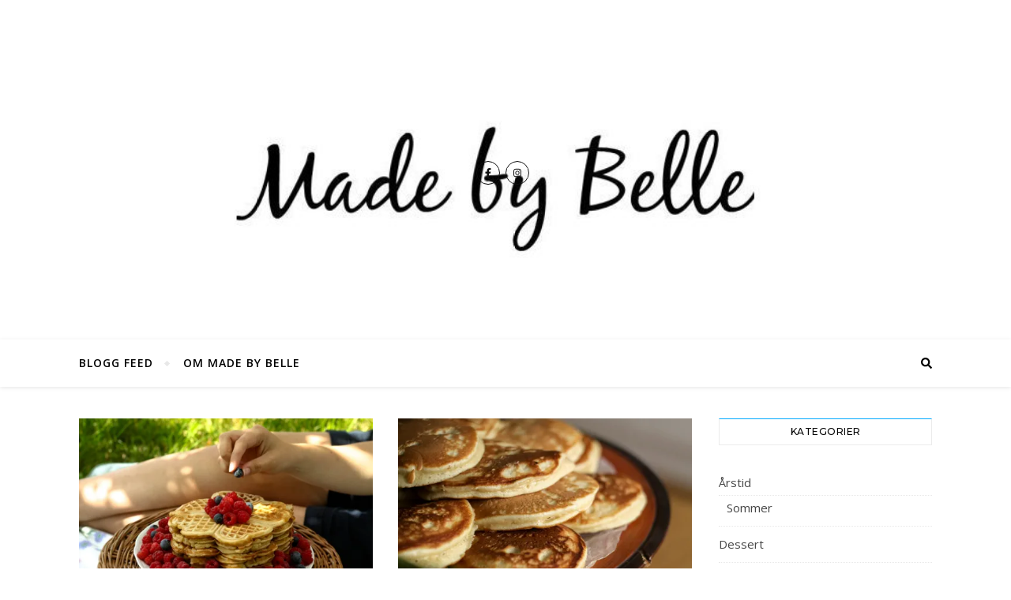

--- FILE ---
content_type: text/html; charset=UTF-8
request_url: https://madebybelle.no/category/dessert/
body_size: 19010
content:
<!DOCTYPE html>
<html lang="nb-NO">
<head>
	<meta charset="UTF-8">
	<meta name="viewport" content="width=device-width, initial-scale=1.0" />
	<link rel="profile" href="https://gmpg.org/xfn/11">

<meta name='robots' content='index, follow, max-image-preview:large, max-snippet:-1, max-video-preview:-1' />

	<!-- This site is optimized with the Yoast SEO plugin v16.0 - https://yoast.com/wordpress/plugins/seo/ -->
	<title>Dessert Arkiver -</title>
	<link rel="canonical" href="https://madebybelle.no/category/dessert/" />
	<link rel="next" href="https://madebybelle.no/category/dessert/page/2/" />
	<meta name="twitter:card" content="summary_large_image" />
	<meta name="twitter:title" content="Dessert Arkiver -" />
	<script type="application/ld+json" class="yoast-schema-graph">{"@context":"https://schema.org","@graph":[{"@type":"WebSite","@id":"https://madebybelle.no/#website","url":"https://madebybelle.no/","name":"","description":"","potentialAction":[{"@type":"SearchAction","target":"https://madebybelle.no/?s={search_term_string}","query-input":"required name=search_term_string"}],"inLanguage":"nb-NO"},{"@type":"CollectionPage","@id":"https://madebybelle.no/category/dessert/#webpage","url":"https://madebybelle.no/category/dessert/","name":"Dessert Arkiver -","isPartOf":{"@id":"https://madebybelle.no/#website"},"breadcrumb":{"@id":"https://madebybelle.no/category/dessert/#breadcrumb"},"inLanguage":"nb-NO","potentialAction":[{"@type":"ReadAction","target":["https://madebybelle.no/category/dessert/"]}]},{"@type":"BreadcrumbList","@id":"https://madebybelle.no/category/dessert/#breadcrumb","itemListElement":[{"@type":"ListItem","position":1,"item":{"@type":"WebPage","@id":"https://madebybelle.no/","url":"https://madebybelle.no/","name":"Hjem"}},{"@type":"ListItem","position":2,"item":{"@type":"WebPage","@id":"https://madebybelle.no/category/dessert/","url":"https://madebybelle.no/category/dessert/","name":"Dessert"}}]}]}</script>
	<!-- / Yoast SEO plugin. -->


<link rel='dns-prefetch' href='//secure.gravatar.com' />
<link rel='dns-prefetch' href='//fonts.googleapis.com' />
<link rel='dns-prefetch' href='//v0.wordpress.com' />
<link rel='dns-prefetch' href='//i0.wp.com' />
<link rel='dns-prefetch' href='//i1.wp.com' />
<link rel='dns-prefetch' href='//i2.wp.com' />
<link rel='dns-prefetch' href='//widgets.wp.com' />
<link rel='dns-prefetch' href='//s0.wp.com' />
<link rel='dns-prefetch' href='//0.gravatar.com' />
<link rel='dns-prefetch' href='//1.gravatar.com' />
<link rel='dns-prefetch' href='//2.gravatar.com' />
<link rel="alternate" type="application/rss+xml" title=" &raquo; strøm" href="https://madebybelle.no/feed/" />
<link rel="alternate" type="application/rss+xml" title=" &raquo; kommentarstrøm" href="https://madebybelle.no/comments/feed/" />
<link rel="alternate" type="application/rss+xml" title=" &raquo; Dessert kategori-strøm" href="https://madebybelle.no/category/dessert/feed/" />
		<!-- This site uses the Google Analytics by ExactMetrics plugin v6.6.2 - Using Analytics tracking - https://www.exactmetrics.com/ -->
							<script src="//www.googletagmanager.com/gtag/js?id=UA-100755014-1"  type="text/javascript" data-cfasync="false"></script>
			<script type="text/javascript" data-cfasync="false">
				var em_version = '6.6.2';
				var em_track_user = true;
				var em_no_track_reason = '';
				
								var disableStr = 'ga-disable-UA-100755014-1';

				/* Function to detect opted out users */
				function __gtagTrackerIsOptedOut() {
					return document.cookie.indexOf( disableStr + '=true' ) > - 1;
				}

				/* Disable tracking if the opt-out cookie exists. */
				if ( __gtagTrackerIsOptedOut() ) {
					window[disableStr] = true;
				}

				/* Opt-out function */
				function __gtagTrackerOptout() {
					document.cookie = disableStr + '=true; expires=Thu, 31 Dec 2099 23:59:59 UTC; path=/';
					window[disableStr] = true;
				}

				if ( 'undefined' === typeof gaOptout ) {
					function gaOptout() {
						__gtagTrackerOptout();
					}
				}
								window.dataLayer = window.dataLayer || [];
				if ( em_track_user ) {
					function __gtagTracker() {dataLayer.push( arguments );}
					__gtagTracker( 'js', new Date() );
					__gtagTracker( 'set', {
						'developer_id.dNDMyYj' : true,
						                    });
					__gtagTracker( 'config', 'UA-100755014-1', {
						forceSSL:true,					} );
										window.gtag = __gtagTracker;										(
						function () {
							/* https://developers.google.com/analytics/devguides/collection/analyticsjs/ */
							/* ga and __gaTracker compatibility shim. */
							var noopfn = function () {
								return null;
							};
							var newtracker = function () {
								return new Tracker();
							};
							var Tracker = function () {
								return null;
							};
							var p = Tracker.prototype;
							p.get = noopfn;
							p.set = noopfn;
							p.send = function (){
								var args = Array.prototype.slice.call(arguments);
								args.unshift( 'send' );
								__gaTracker.apply(null, args);
							};
							var __gaTracker = function () {
								var len = arguments.length;
								if ( len === 0 ) {
									return;
								}
								var f = arguments[len - 1];
								if ( typeof f !== 'object' || f === null || typeof f.hitCallback !== 'function' ) {
									if ( 'send' === arguments[0] ) {
										var hitConverted, hitObject = false, action;
										if ( 'event' === arguments[1] ) {
											if ( 'undefined' !== typeof arguments[3] ) {
												hitObject = {
													'eventAction': arguments[3],
													'eventCategory': arguments[2],
													'eventLabel': arguments[4],
													'value': arguments[5] ? arguments[5] : 1,
												}
											}
										}
										if ( typeof arguments[2] === 'object' ) {
											hitObject = arguments[2];
										}
										if ( 'undefined' !== typeof (
											arguments[1].hitType
										) ) {
											hitObject = arguments[1];
										}
										if ( hitObject ) {
											action = 'timing' === arguments[1].hitType ? 'timing_complete' : hitObject.eventAction;
											hitConverted = mapArgs( hitObject );
											__gtagTracker( 'event', action, hitConverted );
										}
									}
									return;
								}

								function mapArgs( args ) {
									var gaKey, hit = {};
									var gaMap = {
										'eventCategory': 'event_category',
										'eventAction': 'event_action',
										'eventLabel': 'event_label',
										'eventValue': 'event_value',
										'nonInteraction': 'non_interaction',
										'timingCategory': 'event_category',
										'timingVar': 'name',
										'timingValue': 'value',
										'timingLabel': 'event_label',
									};
									for ( gaKey in gaMap ) {
										if ( 'undefined' !== typeof args[gaKey] ) {
											hit[gaMap[gaKey]] = args[gaKey];
										}
									}
									return hit;
								}

								try {
									f.hitCallback();
								} catch ( ex ) {
								}
							};
							__gaTracker.create = newtracker;
							__gaTracker.getByName = newtracker;
							__gaTracker.getAll = function () {
								return [];
							};
							__gaTracker.remove = noopfn;
							__gaTracker.loaded = true;
							window['__gaTracker'] = __gaTracker;
						}
					)();
									} else {
										console.log( "" );
					( function () {
							function __gtagTracker() {
								return null;
							}
							window['__gtagTracker'] = __gtagTracker;
							window['gtag'] = __gtagTracker;
					} )();
									}
			</script>
				<!-- / Google Analytics by ExactMetrics -->
		<script type="text/javascript">
window._wpemojiSettings = {"baseUrl":"https:\/\/s.w.org\/images\/core\/emoji\/14.0.0\/72x72\/","ext":".png","svgUrl":"https:\/\/s.w.org\/images\/core\/emoji\/14.0.0\/svg\/","svgExt":".svg","source":{"concatemoji":"https:\/\/madebybelle.no\/wp-includes\/js\/wp-emoji-release.min.js?ver=6.1.9"}};
/*! This file is auto-generated */
!function(e,a,t){var n,r,o,i=a.createElement("canvas"),p=i.getContext&&i.getContext("2d");function s(e,t){var a=String.fromCharCode,e=(p.clearRect(0,0,i.width,i.height),p.fillText(a.apply(this,e),0,0),i.toDataURL());return p.clearRect(0,0,i.width,i.height),p.fillText(a.apply(this,t),0,0),e===i.toDataURL()}function c(e){var t=a.createElement("script");t.src=e,t.defer=t.type="text/javascript",a.getElementsByTagName("head")[0].appendChild(t)}for(o=Array("flag","emoji"),t.supports={everything:!0,everythingExceptFlag:!0},r=0;r<o.length;r++)t.supports[o[r]]=function(e){if(p&&p.fillText)switch(p.textBaseline="top",p.font="600 32px Arial",e){case"flag":return s([127987,65039,8205,9895,65039],[127987,65039,8203,9895,65039])?!1:!s([55356,56826,55356,56819],[55356,56826,8203,55356,56819])&&!s([55356,57332,56128,56423,56128,56418,56128,56421,56128,56430,56128,56423,56128,56447],[55356,57332,8203,56128,56423,8203,56128,56418,8203,56128,56421,8203,56128,56430,8203,56128,56423,8203,56128,56447]);case"emoji":return!s([129777,127995,8205,129778,127999],[129777,127995,8203,129778,127999])}return!1}(o[r]),t.supports.everything=t.supports.everything&&t.supports[o[r]],"flag"!==o[r]&&(t.supports.everythingExceptFlag=t.supports.everythingExceptFlag&&t.supports[o[r]]);t.supports.everythingExceptFlag=t.supports.everythingExceptFlag&&!t.supports.flag,t.DOMReady=!1,t.readyCallback=function(){t.DOMReady=!0},t.supports.everything||(n=function(){t.readyCallback()},a.addEventListener?(a.addEventListener("DOMContentLoaded",n,!1),e.addEventListener("load",n,!1)):(e.attachEvent("onload",n),a.attachEvent("onreadystatechange",function(){"complete"===a.readyState&&t.readyCallback()})),(e=t.source||{}).concatemoji?c(e.concatemoji):e.wpemoji&&e.twemoji&&(c(e.twemoji),c(e.wpemoji)))}(window,document,window._wpemojiSettings);
</script>
<style type="text/css">
img.wp-smiley,
img.emoji {
	display: inline !important;
	border: none !important;
	box-shadow: none !important;
	height: 1em !important;
	width: 1em !important;
	margin: 0 0.07em !important;
	vertical-align: -0.1em !important;
	background: none !important;
	padding: 0 !important;
}
</style>
	<link rel='stylesheet' id='style_main-css' href='https://madebybelle.no/wp-content/plugins/wp-gif-player/style.css?ver=1495819087' type='text/css' media='all' />
<link rel='stylesheet' id='sb_instagram_styles-css' href='https://madebybelle.no/wp-content/plugins/instagram-feed/css/sbi-styles.min.css?ver=2.8.2' type='text/css' media='all' />
<link rel='stylesheet' id='wp-block-library-css' href='https://madebybelle.no/wp-includes/css/dist/block-library/style.min.css?ver=6.1.9' type='text/css' media='all' />
<style id='wp-block-library-inline-css' type='text/css'>
.has-text-align-justify{text-align:justify;}
</style>
<link rel='stylesheet' id='classic-theme-styles-css' href='https://madebybelle.no/wp-includes/css/classic-themes.min.css?ver=1' type='text/css' media='all' />
<style id='global-styles-inline-css' type='text/css'>
body{--wp--preset--color--black: #000000;--wp--preset--color--cyan-bluish-gray: #abb8c3;--wp--preset--color--white: #ffffff;--wp--preset--color--pale-pink: #f78da7;--wp--preset--color--vivid-red: #cf2e2e;--wp--preset--color--luminous-vivid-orange: #ff6900;--wp--preset--color--luminous-vivid-amber: #fcb900;--wp--preset--color--light-green-cyan: #7bdcb5;--wp--preset--color--vivid-green-cyan: #00d084;--wp--preset--color--pale-cyan-blue: #8ed1fc;--wp--preset--color--vivid-cyan-blue: #0693e3;--wp--preset--color--vivid-purple: #9b51e0;--wp--preset--gradient--vivid-cyan-blue-to-vivid-purple: linear-gradient(135deg,rgba(6,147,227,1) 0%,rgb(155,81,224) 100%);--wp--preset--gradient--light-green-cyan-to-vivid-green-cyan: linear-gradient(135deg,rgb(122,220,180) 0%,rgb(0,208,130) 100%);--wp--preset--gradient--luminous-vivid-amber-to-luminous-vivid-orange: linear-gradient(135deg,rgba(252,185,0,1) 0%,rgba(255,105,0,1) 100%);--wp--preset--gradient--luminous-vivid-orange-to-vivid-red: linear-gradient(135deg,rgba(255,105,0,1) 0%,rgb(207,46,46) 100%);--wp--preset--gradient--very-light-gray-to-cyan-bluish-gray: linear-gradient(135deg,rgb(238,238,238) 0%,rgb(169,184,195) 100%);--wp--preset--gradient--cool-to-warm-spectrum: linear-gradient(135deg,rgb(74,234,220) 0%,rgb(151,120,209) 20%,rgb(207,42,186) 40%,rgb(238,44,130) 60%,rgb(251,105,98) 80%,rgb(254,248,76) 100%);--wp--preset--gradient--blush-light-purple: linear-gradient(135deg,rgb(255,206,236) 0%,rgb(152,150,240) 100%);--wp--preset--gradient--blush-bordeaux: linear-gradient(135deg,rgb(254,205,165) 0%,rgb(254,45,45) 50%,rgb(107,0,62) 100%);--wp--preset--gradient--luminous-dusk: linear-gradient(135deg,rgb(255,203,112) 0%,rgb(199,81,192) 50%,rgb(65,88,208) 100%);--wp--preset--gradient--pale-ocean: linear-gradient(135deg,rgb(255,245,203) 0%,rgb(182,227,212) 50%,rgb(51,167,181) 100%);--wp--preset--gradient--electric-grass: linear-gradient(135deg,rgb(202,248,128) 0%,rgb(113,206,126) 100%);--wp--preset--gradient--midnight: linear-gradient(135deg,rgb(2,3,129) 0%,rgb(40,116,252) 100%);--wp--preset--duotone--dark-grayscale: url('#wp-duotone-dark-grayscale');--wp--preset--duotone--grayscale: url('#wp-duotone-grayscale');--wp--preset--duotone--purple-yellow: url('#wp-duotone-purple-yellow');--wp--preset--duotone--blue-red: url('#wp-duotone-blue-red');--wp--preset--duotone--midnight: url('#wp-duotone-midnight');--wp--preset--duotone--magenta-yellow: url('#wp-duotone-magenta-yellow');--wp--preset--duotone--purple-green: url('#wp-duotone-purple-green');--wp--preset--duotone--blue-orange: url('#wp-duotone-blue-orange');--wp--preset--font-size--small: 13px;--wp--preset--font-size--medium: 20px;--wp--preset--font-size--large: 36px;--wp--preset--font-size--x-large: 42px;--wp--preset--spacing--20: 0.44rem;--wp--preset--spacing--30: 0.67rem;--wp--preset--spacing--40: 1rem;--wp--preset--spacing--50: 1.5rem;--wp--preset--spacing--60: 2.25rem;--wp--preset--spacing--70: 3.38rem;--wp--preset--spacing--80: 5.06rem;}:where(.is-layout-flex){gap: 0.5em;}body .is-layout-flow > .alignleft{float: left;margin-inline-start: 0;margin-inline-end: 2em;}body .is-layout-flow > .alignright{float: right;margin-inline-start: 2em;margin-inline-end: 0;}body .is-layout-flow > .aligncenter{margin-left: auto !important;margin-right: auto !important;}body .is-layout-constrained > .alignleft{float: left;margin-inline-start: 0;margin-inline-end: 2em;}body .is-layout-constrained > .alignright{float: right;margin-inline-start: 2em;margin-inline-end: 0;}body .is-layout-constrained > .aligncenter{margin-left: auto !important;margin-right: auto !important;}body .is-layout-constrained > :where(:not(.alignleft):not(.alignright):not(.alignfull)){max-width: var(--wp--style--global--content-size);margin-left: auto !important;margin-right: auto !important;}body .is-layout-constrained > .alignwide{max-width: var(--wp--style--global--wide-size);}body .is-layout-flex{display: flex;}body .is-layout-flex{flex-wrap: wrap;align-items: center;}body .is-layout-flex > *{margin: 0;}:where(.wp-block-columns.is-layout-flex){gap: 2em;}.has-black-color{color: var(--wp--preset--color--black) !important;}.has-cyan-bluish-gray-color{color: var(--wp--preset--color--cyan-bluish-gray) !important;}.has-white-color{color: var(--wp--preset--color--white) !important;}.has-pale-pink-color{color: var(--wp--preset--color--pale-pink) !important;}.has-vivid-red-color{color: var(--wp--preset--color--vivid-red) !important;}.has-luminous-vivid-orange-color{color: var(--wp--preset--color--luminous-vivid-orange) !important;}.has-luminous-vivid-amber-color{color: var(--wp--preset--color--luminous-vivid-amber) !important;}.has-light-green-cyan-color{color: var(--wp--preset--color--light-green-cyan) !important;}.has-vivid-green-cyan-color{color: var(--wp--preset--color--vivid-green-cyan) !important;}.has-pale-cyan-blue-color{color: var(--wp--preset--color--pale-cyan-blue) !important;}.has-vivid-cyan-blue-color{color: var(--wp--preset--color--vivid-cyan-blue) !important;}.has-vivid-purple-color{color: var(--wp--preset--color--vivid-purple) !important;}.has-black-background-color{background-color: var(--wp--preset--color--black) !important;}.has-cyan-bluish-gray-background-color{background-color: var(--wp--preset--color--cyan-bluish-gray) !important;}.has-white-background-color{background-color: var(--wp--preset--color--white) !important;}.has-pale-pink-background-color{background-color: var(--wp--preset--color--pale-pink) !important;}.has-vivid-red-background-color{background-color: var(--wp--preset--color--vivid-red) !important;}.has-luminous-vivid-orange-background-color{background-color: var(--wp--preset--color--luminous-vivid-orange) !important;}.has-luminous-vivid-amber-background-color{background-color: var(--wp--preset--color--luminous-vivid-amber) !important;}.has-light-green-cyan-background-color{background-color: var(--wp--preset--color--light-green-cyan) !important;}.has-vivid-green-cyan-background-color{background-color: var(--wp--preset--color--vivid-green-cyan) !important;}.has-pale-cyan-blue-background-color{background-color: var(--wp--preset--color--pale-cyan-blue) !important;}.has-vivid-cyan-blue-background-color{background-color: var(--wp--preset--color--vivid-cyan-blue) !important;}.has-vivid-purple-background-color{background-color: var(--wp--preset--color--vivid-purple) !important;}.has-black-border-color{border-color: var(--wp--preset--color--black) !important;}.has-cyan-bluish-gray-border-color{border-color: var(--wp--preset--color--cyan-bluish-gray) !important;}.has-white-border-color{border-color: var(--wp--preset--color--white) !important;}.has-pale-pink-border-color{border-color: var(--wp--preset--color--pale-pink) !important;}.has-vivid-red-border-color{border-color: var(--wp--preset--color--vivid-red) !important;}.has-luminous-vivid-orange-border-color{border-color: var(--wp--preset--color--luminous-vivid-orange) !important;}.has-luminous-vivid-amber-border-color{border-color: var(--wp--preset--color--luminous-vivid-amber) !important;}.has-light-green-cyan-border-color{border-color: var(--wp--preset--color--light-green-cyan) !important;}.has-vivid-green-cyan-border-color{border-color: var(--wp--preset--color--vivid-green-cyan) !important;}.has-pale-cyan-blue-border-color{border-color: var(--wp--preset--color--pale-cyan-blue) !important;}.has-vivid-cyan-blue-border-color{border-color: var(--wp--preset--color--vivid-cyan-blue) !important;}.has-vivid-purple-border-color{border-color: var(--wp--preset--color--vivid-purple) !important;}.has-vivid-cyan-blue-to-vivid-purple-gradient-background{background: var(--wp--preset--gradient--vivid-cyan-blue-to-vivid-purple) !important;}.has-light-green-cyan-to-vivid-green-cyan-gradient-background{background: var(--wp--preset--gradient--light-green-cyan-to-vivid-green-cyan) !important;}.has-luminous-vivid-amber-to-luminous-vivid-orange-gradient-background{background: var(--wp--preset--gradient--luminous-vivid-amber-to-luminous-vivid-orange) !important;}.has-luminous-vivid-orange-to-vivid-red-gradient-background{background: var(--wp--preset--gradient--luminous-vivid-orange-to-vivid-red) !important;}.has-very-light-gray-to-cyan-bluish-gray-gradient-background{background: var(--wp--preset--gradient--very-light-gray-to-cyan-bluish-gray) !important;}.has-cool-to-warm-spectrum-gradient-background{background: var(--wp--preset--gradient--cool-to-warm-spectrum) !important;}.has-blush-light-purple-gradient-background{background: var(--wp--preset--gradient--blush-light-purple) !important;}.has-blush-bordeaux-gradient-background{background: var(--wp--preset--gradient--blush-bordeaux) !important;}.has-luminous-dusk-gradient-background{background: var(--wp--preset--gradient--luminous-dusk) !important;}.has-pale-ocean-gradient-background{background: var(--wp--preset--gradient--pale-ocean) !important;}.has-electric-grass-gradient-background{background: var(--wp--preset--gradient--electric-grass) !important;}.has-midnight-gradient-background{background: var(--wp--preset--gradient--midnight) !important;}.has-small-font-size{font-size: var(--wp--preset--font-size--small) !important;}.has-medium-font-size{font-size: var(--wp--preset--font-size--medium) !important;}.has-large-font-size{font-size: var(--wp--preset--font-size--large) !important;}.has-x-large-font-size{font-size: var(--wp--preset--font-size--x-large) !important;}
.wp-block-navigation a:where(:not(.wp-element-button)){color: inherit;}
:where(.wp-block-columns.is-layout-flex){gap: 2em;}
.wp-block-pullquote{font-size: 1.5em;line-height: 1.6;}
</style>
<link rel='stylesheet' id='wpurp_style_minified-css' href='https://madebybelle.no/wp-content/plugins/wp-ultimate-recipe/assets/wpurp-public.css?ver=3.13.0' type='text/css' media='all' />
<link rel='stylesheet' id='wpurp_style1-css' href='https://madebybelle.no/wp-content/plugins/wp-ultimate-recipe/vendor/font-awesome/css/font-awesome.min.css?ver=3.13.0' type='text/css' media='all' />
<link rel='stylesheet' id='wpurp_style2-css' href='https://fonts.googleapis.com/css?family=Open+Sans&#038;ver=3.13.0' type='text/css' media='all' />
<link rel='stylesheet' id='exactmetrics-popular-posts-style-css' href='https://madebybelle.no/wp-content/plugins/google-analytics-dashboard-for-wp/assets/css/frontend.min.css?ver=6.6.2' type='text/css' media='all' />
<link rel='stylesheet' id='bard-style-css' href='https://madebybelle.no/wp-content/themes/bard/style.css?ver=1.4.9.8' type='text/css' media='all' />
<link rel='stylesheet' id='fontello-css' href='https://madebybelle.no/wp-content/themes/bard/assets/css/fontello.css?ver=6.1.9' type='text/css' media='all' />
<link rel='stylesheet' id='slick-css' href='https://madebybelle.no/wp-content/themes/bard/assets/css/slick.css?ver=6.1.9' type='text/css' media='all' />
<link rel='stylesheet' id='scrollbar-css' href='https://madebybelle.no/wp-content/themes/bard/assets/css/perfect-scrollbar.css?ver=6.1.9' type='text/css' media='all' />
<link rel='stylesheet' id='bard-woocommerce-css' href='https://madebybelle.no/wp-content/themes/bard/assets/css/woocommerce.css?ver=6.1.9' type='text/css' media='all' />
<link rel='stylesheet' id='bard-responsive-css' href='https://madebybelle.no/wp-content/themes/bard/assets/css/responsive.css?ver=6.1.9' type='text/css' media='all' />
<link rel='stylesheet' id='bard-montserratr-font-css' href='//fonts.googleapis.com/css?family=Montserrat%3A300%2C300i%2C400%2C400i%2C500%2C500i%2C600%2C600i%2C700%2C700i&#038;ver=1.0.0' type='text/css' media='all' />
<link rel='stylesheet' id='bard-opensans-font-css' href='//fonts.googleapis.com/css?family=Open+Sans%3A400%2C400i%2C600%2C600i%2C700%2C700i&#038;ver=1.0.0' type='text/css' media='all' />
<link rel='stylesheet' id='bard-arizonia-font-css' href='//fonts.googleapis.com/css?family=Arizonia%3A300%2C300i%2C400%2C400i%2C500%2C500i%2C600%2C600i%2C700%2C700i&#038;ver=1.0.0' type='text/css' media='all' />
<link rel='stylesheet' id='meks_instagram-widget-styles-css' href='https://madebybelle.no/wp-content/plugins/meks-easy-instagram-widget/css/widget.css?ver=6.1.9' type='text/css' media='all' />
<link rel='stylesheet' id='jetpack_css-css' href='https://madebybelle.no/wp-content/plugins/jetpack/css/jetpack.css?ver=9.5.5' type='text/css' media='all' />
<script type='text/javascript' id='exactmetrics-frontend-script-js-extra'>
/* <![CDATA[ */
var exactmetrics_frontend = {"js_events_tracking":"true","download_extensions":"zip,mp3,mpeg,pdf,docx,pptx,xlsx,rar","inbound_paths":"[{\"path\":\"\\\/go\\\/\",\"label\":\"affiliate\"},{\"path\":\"\\\/recommend\\\/\",\"label\":\"affiliate\"}]","home_url":"https:\/\/madebybelle.no","hash_tracking":"false","ua":"UA-100755014-1"};
/* ]]> */
</script>
<script type='text/javascript' src='https://madebybelle.no/wp-content/plugins/google-analytics-dashboard-for-wp/assets/js/frontend-gtag.min.js?ver=6.6.2' id='exactmetrics-frontend-script-js'></script>
<script type='text/javascript' src='https://madebybelle.no/wp-includes/js/jquery/jquery.min.js?ver=3.6.1' id='jquery-core-js'></script>
<script type='text/javascript' src='https://madebybelle.no/wp-includes/js/jquery/jquery-migrate.min.js?ver=3.3.2' id='jquery-migrate-js'></script>
<link rel="https://api.w.org/" href="https://madebybelle.no/wp-json/" /><link rel="alternate" type="application/json" href="https://madebybelle.no/wp-json/wp/v2/categories/99" /><link rel="EditURI" type="application/rsd+xml" title="RSD" href="https://madebybelle.no/xmlrpc.php?rsd" />
<link rel="wlwmanifest" type="application/wlwmanifest+xml" href="https://madebybelle.no/wp-includes/wlwmanifest.xml" />
<meta name="generator" content="WordPress 6.1.9" />
<style type='text/css'>img#wpstats{display:none}</style><style id="bard_dynamic_css">body {background-color: #ffffff;}#top-bar {background-color: #ffffff;}#top-bar a {color: #000000;}#top-bar a:hover,#top-bar li.current-menu-item > a,#top-bar li.current-menu-ancestor > a,#top-bar .sub-menu li.current-menu-item > a,#top-bar .sub-menu li.current-menu-ancestor> a {color: #00a9ff;}#top-menu .sub-menu,#top-menu .sub-menu a {background-color: #ffffff;border-color: rgba(0,0,0, 0.05);}.header-logo a,.site-description,.header-socials-icon {color: #111111;}.site-description:before,.site-description:after {background: #111111;}.header-logo a:hover,.header-socials-icon:hover {color: #111111;}.entry-header {background-color: #ffffff;}#main-nav {background-color: #ffffff;box-shadow: 0px 1px 5px rgba(0,0,0, 0.1);}#main-nav a,#main-nav .svg-inline--fa,#main-nav #s {color: #000000;}.main-nav-sidebar div span,.sidebar-alt-close-btn span,.btn-tooltip {background-color: #000000;}.btn-tooltip:before {border-top-color: #000000;}#main-nav a:hover,#main-nav .svg-inline--fa:hover,#main-nav li.current-menu-item > a,#main-nav li.current-menu-ancestor > a,#main-nav .sub-menu li.current-menu-item > a,#main-nav .sub-menu li.current-menu-ancestor > a {color: #00a9ff;}.main-nav-sidebar:hover div span {background-color: #00a9ff;}#main-menu .sub-menu,#main-menu .sub-menu a {background-color: #ffffff;border-color: rgba(0,0,0, 0.05);}#main-nav #s {background-color: #ffffff;}#main-nav #s::-webkit-input-placeholder { /* Chrome/Opera/Safari */color: rgba(0,0,0, 0.7);}#main-nav #s::-moz-placeholder { /* Firefox 19+ */color: rgba(0,0,0, 0.7);}#main-nav #s:-ms-input-placeholder { /* IE 10+ */color: rgba(0,0,0, 0.7);}#main-nav #s:-moz-placeholder { /* Firefox 18- */color: rgba(0,0,0, 0.7);}/* Background */.sidebar-alt,.main-content,.featured-slider-area,#featured-links,.page-content select,.page-content input,.page-content textarea {background-color: #ffffff;}.featured-link .cv-inner {border-color: rgba(255,255,255, 0.4);}.featured-link:hover .cv-inner {border-color: rgba(255,255,255, 0.8);}#featured-links h6 {background-color: #ffffff;color: #000000;}/* Text */.page-content,.page-content select,.page-content input,.page-content textarea,.page-content .post-author a,.page-content .bard-widget a,.page-content .comment-author {color: #464646;}/* Title */.page-content h1,.page-content h2,.page-content h3,.page-content h4,.page-content h5,.page-content h6,.page-content .post-title a,.page-content .post-author a,.page-content .author-description h3 a,.page-content .related-posts h5 a,.page-content .blog-pagination .previous-page a,.page-content .blog-pagination .next-page a,blockquote,.page-content .post-share a,.page-content .read-more a {color: #030303;}.widget_wysija .widget-title h4:after {background-color: #030303;}.page-content .read-more a:hover,.page-content .post-title a:hover {color: rgba(3,3,3, 0.75);}/* Meta */.page-content .post-author,.page-content .post-comments,.page-content .post-date,.page-content .post-meta,.page-content .post-meta a,.page-content .related-post-date,.page-content .comment-meta a,.page-content .author-share a,.page-content .post-tags a,.page-content .tagcloud a,.widget_categories li,.widget_archive li,.ahse-subscribe-box p,.rpwwt-post-author,.rpwwt-post-categories,.rpwwt-post-date,.rpwwt-post-comments-number,.copyright-info,#page-footer .copyright-info a,.footer-menu-container,#page-footer .footer-menu-container a,.single-navigation span,.comment-notes {color: #a1a1a1;}.page-content input::-webkit-input-placeholder { /* Chrome/Opera/Safari */color: #a1a1a1;}.page-content input::-moz-placeholder { /* Firefox 19+ */color: #a1a1a1;}.page-content input:-ms-input-placeholder { /* IE 10+ */color: #a1a1a1;}.page-content input:-moz-placeholder { /* Firefox 18- */color: #a1a1a1;}/* Accent */a,.post-categories,#page-wrap .bard-widget.widget_text a,.scrolltop,.required {color: #00a9ff;}/* Disable TMP.page-content .elementor a,.page-content .elementor a:hover {color: inherit;}*/.ps-container > .ps-scrollbar-y-rail > .ps-scrollbar-y,.read-more a:after {background: #00a9ff;}a:hover,.scrolltop:hover {color: rgba(0,169,255, 0.8);}blockquote {border-color: #00a9ff;}.widget-title h4 {border-top-color: #00a9ff;}/* Selection */::-moz-selection {color: #ffffff;background: #00a9ff;}::selection {color: #ffffff;background: #00a9ff;}/* Border */.page-content .post-footer,.blog-list-style,.page-content .author-description,.page-content .related-posts,.page-content .entry-comments,.page-content .bard-widget li,.page-content #wp-calendar,.page-content #wp-calendar caption,.page-content #wp-calendar tbody td,.page-content .widget_nav_menu li a,.page-content .tagcloud a,.page-content select,.page-content input,.page-content textarea,.post-tags a,.gallery-caption,.wp-caption-text,table tr,table th,table td,pre,.single-navigation {border-color: #e8e8e8;}#main-menu > li:after,.border-divider,hr {background-color: #e8e8e8;}/* Buttons */.widget_search .svg-fa-wrap,.widget_search #searchsubmit,.wp-block-search button,.page-content .submit,.page-content .blog-pagination.numeric a,.page-content .post-password-form input[type="submit"],.page-content .wpcf7 [type="submit"] {color: #ffffff;background-color: #333333;}.page-content .submit:hover,.page-content .blog-pagination.numeric a:hover,.page-content .blog-pagination.numeric span,.page-content .bard-subscribe-box input[type="submit"],.page-content .widget_wysija input[type="submit"],.page-content .post-password-form input[type="submit"]:hover,.page-content .wpcf7 [type="submit"]:hover {color: #ffffff;background-color: #00a9ff;}/* Image Overlay */.image-overlay,#infscr-loading,.page-content h4.image-overlay {color: #ffffff;background-color: rgba(73,73,73, 0.2);}.image-overlay a,.post-slider .prev-arrow,.post-slider .next-arrow,.page-content .image-overlay a,#featured-slider .slider-dots {color: #ffffff;}.slide-caption {background: rgba(255,255,255, 0.95);}#featured-slider .prev-arrow,#featured-slider .next-arrow,#featured-slider .slick-active,.slider-title:after {background: #ffffff;}.footer-socials,.footer-widgets {background: #ffffff;}.instagram-title {background: rgba(255,255,255, 0.85);}#page-footer,#page-footer a,#page-footer select,#page-footer input,#page-footer textarea {color: #222222;}#page-footer #s::-webkit-input-placeholder { /* Chrome/Opera/Safari */color: #222222;}#page-footer #s::-moz-placeholder { /* Firefox 19+ */color: #222222;}#page-footer #s:-ms-input-placeholder { /* IE 10+ */color: #222222;}#page-footer #s:-moz-placeholder { /* Firefox 18- */color: #222222;}/* Title */#page-footer h1,#page-footer h2,#page-footer h3,#page-footer h4,#page-footer h5,#page-footer h6,#page-footer .footer-socials a{color: #111111;}#page-footer a:hover {color: #00a9ff;}/* Border */#page-footer a,#page-footer .bard-widget li,#page-footer #wp-calendar,#page-footer #wp-calendar caption,#page-footer #wp-calendar tbody td,#page-footer .widget_nav_menu li a,#page-footer select,#page-footer input,#page-footer textarea,#page-footer .widget-title h4:before,#page-footer .widget-title h4:after,.alt-widget-title,.footer-widgets {border-color: #e8e8e8;}.sticky,.footer-copyright,.bard-widget.widget_wysija {background-color: #f6f6f6;}.bard-preloader-wrap {background-color: #ffffff;}.boxed-wrapper {max-width: 1160px;}.sidebar-alt {max-width: 340px;left: -340px; padding: 85px 35px 0px;}.sidebar-left,.sidebar-right {width: 302px;}.main-container {width: calc(100% - 302px);width: -webkit-calc(100% - 302px);}#top-bar > div,#main-nav > div,#featured-links,.main-content,.page-footer-inner,.featured-slider-area.boxed-wrapper {padding-left: 40px;padding-right: 40px;}.bard-instagram-widget #sb_instagram {max-width: none !important;}.bard-instagram-widget #sbi_images {display: -webkit-box;display: -ms-flexbox;display: flex;}.bard-instagram-widget #sbi_images .sbi_photo {height: auto !important;}.bard-instagram-widget #sbi_images .sbi_photo img {display: block !important;}.bard-widget #sbi_images .sbi_photo {height: auto !important;}.bard-widget #sbi_images .sbi_photo img {display: block !important;}@media screen and ( max-width: 979px ) {.top-bar-socials {float: none !important;}.top-bar-socials a {line-height: 40px !important;}}.entry-header {height: 450px;background-image: url(https://madebybelle.no/wp-content/uploads/2018/05/cropped-made-by-belle-facebook-3.jpg);background-size: cover;}.entry-header {background-position: center center;}.logo-img {max-width: 500px;}.entry-header {background-color: transparent !important;background-image: none;}.header-logo a:not(.logo-img),.site-description {display: none;}#main-nav {text-align: left;}.main-nav-buttons { float: left; margin-right: 20px;}.main-nav-icons { float: right; margin-left: 20px;}#main-menu {padding-left: 0 !important;}#featured-links .featured-link {margin-right: 25px;}#featured-links .featured-link:last-of-type {margin-right: 0;}#featured-links .featured-link {width: calc( (100% - -25px) / 0 - 1px);width: -webkit-calc( (100% - -25px) / 0- 1px);}.featured-link:nth-child(1) .cv-inner {display: none;}.featured-link:nth-child(2) .cv-inner {display: none;}.featured-link:nth-child(3) .cv-inner {display: none;}.blog-grid > li {display: inline-block;vertical-align: top;margin-right: 32px;margin-bottom: 35px;}.blog-grid > li.blog-grid-style {width: calc((100% - 32px ) /2 - 1px);width: -webkit-calc((100% - 32px ) /2 - 1px);}@media screen and ( min-width: 979px ) {.blog-grid > .blog-list-style:nth-last-of-type(-n+1) {margin-bottom: 0;}.blog-grid > .blog-grid-style:nth-last-of-type(-n+2) { margin-bottom: 0;}}@media screen and ( max-width: 640px ) {.blog-grid > li:nth-last-of-type(-n+1) {margin-bottom: 0;}}.blog-grid > li:nth-of-type(2n+2) {margin-right: 0;}.sidebar-right {padding-left: 32px;}@media screen and ( max-width: 768px ) {#featured-links {display: none;}}@media screen and ( max-width: 640px ) {.related-posts {display: none;}}.header-logo a {font-family: 'Arizonia';}#top-menu li a {font-family: 'Open Sans';}#main-menu li a {font-family: 'Open Sans';}#mobile-menu li {font-family: 'Open Sans';}#top-menu li a,#main-menu li a,#mobile-menu li {text-transform: uppercase;}.footer-widgets .page-footer-inner > .bard-widget {width: 30%;margin-right: 5%;}.footer-widgets .page-footer-inner > .bard-widget:nth-child(3n+3) {margin-right: 0;}.footer-widgets .page-footer-inner > .bard-widget:nth-child(3n+4) {clear: both;}.woocommerce div.product .stock,.woocommerce div.product p.price,.woocommerce div.product span.price,.woocommerce ul.products li.product .price,.woocommerce-Reviews .woocommerce-review__author,.woocommerce form .form-row .required,.woocommerce form .form-row.woocommerce-invalid label,.woocommerce .page-content div.product .woocommerce-tabs ul.tabs li a {color: #464646;}.woocommerce a.remove:hover {color: #464646 !important;}.woocommerce a.remove,.woocommerce .product_meta,.page-content .woocommerce-breadcrumb,.page-content .woocommerce-review-link,.page-content .woocommerce-breadcrumb a,.page-content .woocommerce-MyAccount-navigation-link a,.woocommerce .woocommerce-info:before,.woocommerce .page-content .woocommerce-result-count,.woocommerce-page .page-content .woocommerce-result-count,.woocommerce-Reviews .woocommerce-review__published-date,.woocommerce .product_list_widget .quantity,.woocommerce .widget_products .amount,.woocommerce .widget_price_filter .price_slider_amount,.woocommerce .widget_recently_viewed_products .amount,.woocommerce .widget_top_rated_products .amount,.woocommerce .widget_recent_reviews .reviewer {color: #a1a1a1;}.woocommerce a.remove {color: #a1a1a1 !important;}p.demo_store,.woocommerce-store-notice,.woocommerce span.onsale { background-color: #00a9ff;}.woocommerce .star-rating::before,.woocommerce .star-rating span::before,.woocommerce .page-content ul.products li.product .button,.page-content .woocommerce ul.products li.product .button,.page-content .woocommerce-MyAccount-navigation-link.is-active a,.page-content .woocommerce-MyAccount-navigation-link a:hover,.woocommerce-message::before { color: #00a9ff;}.woocommerce form.login,.woocommerce form.register,.woocommerce-account fieldset,.woocommerce form.checkout_coupon,.woocommerce .woocommerce-info,.woocommerce .woocommerce-error,.woocommerce .woocommerce-message,.woocommerce .widget_shopping_cart .total,.woocommerce.widget_shopping_cart .total,.woocommerce-Reviews .comment_container,.woocommerce-cart #payment ul.payment_methods,#add_payment_method #payment ul.payment_methods,.woocommerce-checkout #payment ul.payment_methods,.woocommerce div.product .woocommerce-tabs ul.tabs::before,.woocommerce div.product .woocommerce-tabs ul.tabs::after,.woocommerce div.product .woocommerce-tabs ul.tabs li,.woocommerce .woocommerce-MyAccount-navigation-link,.select2-container--default .select2-selection--single {border-color: #e8e8e8;}.woocommerce-cart #payment,#add_payment_method #payment,.woocommerce-checkout #payment,.woocommerce .woocommerce-info,.woocommerce .woocommerce-error,.woocommerce .woocommerce-message,.woocommerce div.product .woocommerce-tabs ul.tabs li {background-color: rgba(232,232,232, 0.3);}.woocommerce-cart #payment div.payment_box::before,#add_payment_method #payment div.payment_box::before,.woocommerce-checkout #payment div.payment_box::before {border-color: rgba(232,232,232, 0.5);}.woocommerce-cart #payment div.payment_box,#add_payment_method #payment div.payment_box,.woocommerce-checkout #payment div.payment_box {background-color: rgba(232,232,232, 0.5);}.page-content .woocommerce input.button,.page-content .woocommerce a.button,.page-content .woocommerce a.button.alt,.page-content .woocommerce button.button.alt,.page-content .woocommerce input.button.alt,.page-content .woocommerce #respond input#submit.alt,.woocommerce .page-content .widget_product_search input[type="submit"],.woocommerce .page-content .woocommerce-message .button,.woocommerce .page-content a.button.alt,.woocommerce .page-content button.button.alt,.woocommerce .page-content #respond input#submit,.woocommerce .page-content .widget_price_filter .button,.woocommerce .page-content .woocommerce-message .button,.woocommerce-page .page-content .woocommerce-message .button {color: #ffffff;background-color: #333333;}.page-content .woocommerce input.button:hover,.page-content .woocommerce a.button:hover,.page-content .woocommerce a.button.alt:hover,.page-content .woocommerce button.button.alt:hover,.page-content .woocommerce input.button.alt:hover,.page-content .woocommerce #respond input#submit.alt:hover,.woocommerce .page-content .woocommerce-message .button:hover,.woocommerce .page-content a.button.alt:hover,.woocommerce .page-content button.button.alt:hover,.woocommerce .page-content #respond input#submit:hover,.woocommerce .page-content .widget_price_filter .button:hover,.woocommerce .page-content .woocommerce-message .button:hover,.woocommerce-page .page-content .woocommerce-message .button:hover {color: #ffffff;background-color: #00a9ff;}#loadFacebookG{width:35px;height:35px;display:block;position:relative;margin:auto}.facebook_blockG{background-color:#00a9ff;border:1px solid #00a9ff;float:left;height:25px;margin-left:2px;width:7px;opacity:.1;animation-name:bounceG;-o-animation-name:bounceG;-ms-animation-name:bounceG;-webkit-animation-name:bounceG;-moz-animation-name:bounceG;animation-duration:1.235s;-o-animation-duration:1.235s;-ms-animation-duration:1.235s;-webkit-animation-duration:1.235s;-moz-animation-duration:1.235s;animation-iteration-count:infinite;-o-animation-iteration-count:infinite;-ms-animation-iteration-count:infinite;-webkit-animation-iteration-count:infinite;-moz-animation-iteration-count:infinite;animation-direction:normal;-o-animation-direction:normal;-ms-animation-direction:normal;-webkit-animation-direction:normal;-moz-animation-direction:normal;transform:scale(0.7);-o-transform:scale(0.7);-ms-transform:scale(0.7);-webkit-transform:scale(0.7);-moz-transform:scale(0.7)}#blockG_1{animation-delay:.3695s;-o-animation-delay:.3695s;-ms-animation-delay:.3695s;-webkit-animation-delay:.3695s;-moz-animation-delay:.3695s}#blockG_2{animation-delay:.496s;-o-animation-delay:.496s;-ms-animation-delay:.496s;-webkit-animation-delay:.496s;-moz-animation-delay:.496s}#blockG_3{animation-delay:.6125s;-o-animation-delay:.6125s;-ms-animation-delay:.6125s;-webkit-animation-delay:.6125s;-moz-animation-delay:.6125s}@keyframes bounceG{0%{transform:scale(1.2);opacity:1}100%{transform:scale(0.7);opacity:.1}}@-o-keyframes bounceG{0%{-o-transform:scale(1.2);opacity:1}100%{-o-transform:scale(0.7);opacity:.1}}@-ms-keyframes bounceG{0%{-ms-transform:scale(1.2);opacity:1}100%{-ms-transform:scale(0.7);opacity:.1}}@-webkit-keyframes bounceG{0%{-webkit-transform:scale(1.2);opacity:1}100%{-webkit-transform:scale(0.7);opacity:.1}}@-moz-keyframes bounceG{0%{-moz-transform:scale(1.2);opacity:1}100%{-moz-transform:scale(0.7);opacity:.1}}</style>
<!-- Jetpack Open Graph Tags -->
<meta property="og:type" content="website" />
<meta property="og:title" content="Dessert" />
<meta property="og:url" content="https://madebybelle.no/category/dessert/" />
<meta property="og:image" content="https://s0.wp.com/i/blank.jpg" />
<meta property="og:locale" content="nb_NO" />

<!-- End Jetpack Open Graph Tags -->
</head>

<body data-rsssl=1 class="archive category category-dessert category-99 wp-embed-responsive">
	<svg xmlns="http://www.w3.org/2000/svg" viewBox="0 0 0 0" width="0" height="0" focusable="false" role="none" style="visibility: hidden; position: absolute; left: -9999px; overflow: hidden;" ><defs><filter id="wp-duotone-dark-grayscale"><feColorMatrix color-interpolation-filters="sRGB" type="matrix" values=" .299 .587 .114 0 0 .299 .587 .114 0 0 .299 .587 .114 0 0 .299 .587 .114 0 0 " /><feComponentTransfer color-interpolation-filters="sRGB" ><feFuncR type="table" tableValues="0 0.49803921568627" /><feFuncG type="table" tableValues="0 0.49803921568627" /><feFuncB type="table" tableValues="0 0.49803921568627" /><feFuncA type="table" tableValues="1 1" /></feComponentTransfer><feComposite in2="SourceGraphic" operator="in" /></filter></defs></svg><svg xmlns="http://www.w3.org/2000/svg" viewBox="0 0 0 0" width="0" height="0" focusable="false" role="none" style="visibility: hidden; position: absolute; left: -9999px; overflow: hidden;" ><defs><filter id="wp-duotone-grayscale"><feColorMatrix color-interpolation-filters="sRGB" type="matrix" values=" .299 .587 .114 0 0 .299 .587 .114 0 0 .299 .587 .114 0 0 .299 .587 .114 0 0 " /><feComponentTransfer color-interpolation-filters="sRGB" ><feFuncR type="table" tableValues="0 1" /><feFuncG type="table" tableValues="0 1" /><feFuncB type="table" tableValues="0 1" /><feFuncA type="table" tableValues="1 1" /></feComponentTransfer><feComposite in2="SourceGraphic" operator="in" /></filter></defs></svg><svg xmlns="http://www.w3.org/2000/svg" viewBox="0 0 0 0" width="0" height="0" focusable="false" role="none" style="visibility: hidden; position: absolute; left: -9999px; overflow: hidden;" ><defs><filter id="wp-duotone-purple-yellow"><feColorMatrix color-interpolation-filters="sRGB" type="matrix" values=" .299 .587 .114 0 0 .299 .587 .114 0 0 .299 .587 .114 0 0 .299 .587 .114 0 0 " /><feComponentTransfer color-interpolation-filters="sRGB" ><feFuncR type="table" tableValues="0.54901960784314 0.98823529411765" /><feFuncG type="table" tableValues="0 1" /><feFuncB type="table" tableValues="0.71764705882353 0.25490196078431" /><feFuncA type="table" tableValues="1 1" /></feComponentTransfer><feComposite in2="SourceGraphic" operator="in" /></filter></defs></svg><svg xmlns="http://www.w3.org/2000/svg" viewBox="0 0 0 0" width="0" height="0" focusable="false" role="none" style="visibility: hidden; position: absolute; left: -9999px; overflow: hidden;" ><defs><filter id="wp-duotone-blue-red"><feColorMatrix color-interpolation-filters="sRGB" type="matrix" values=" .299 .587 .114 0 0 .299 .587 .114 0 0 .299 .587 .114 0 0 .299 .587 .114 0 0 " /><feComponentTransfer color-interpolation-filters="sRGB" ><feFuncR type="table" tableValues="0 1" /><feFuncG type="table" tableValues="0 0.27843137254902" /><feFuncB type="table" tableValues="0.5921568627451 0.27843137254902" /><feFuncA type="table" tableValues="1 1" /></feComponentTransfer><feComposite in2="SourceGraphic" operator="in" /></filter></defs></svg><svg xmlns="http://www.w3.org/2000/svg" viewBox="0 0 0 0" width="0" height="0" focusable="false" role="none" style="visibility: hidden; position: absolute; left: -9999px; overflow: hidden;" ><defs><filter id="wp-duotone-midnight"><feColorMatrix color-interpolation-filters="sRGB" type="matrix" values=" .299 .587 .114 0 0 .299 .587 .114 0 0 .299 .587 .114 0 0 .299 .587 .114 0 0 " /><feComponentTransfer color-interpolation-filters="sRGB" ><feFuncR type="table" tableValues="0 0" /><feFuncG type="table" tableValues="0 0.64705882352941" /><feFuncB type="table" tableValues="0 1" /><feFuncA type="table" tableValues="1 1" /></feComponentTransfer><feComposite in2="SourceGraphic" operator="in" /></filter></defs></svg><svg xmlns="http://www.w3.org/2000/svg" viewBox="0 0 0 0" width="0" height="0" focusable="false" role="none" style="visibility: hidden; position: absolute; left: -9999px; overflow: hidden;" ><defs><filter id="wp-duotone-magenta-yellow"><feColorMatrix color-interpolation-filters="sRGB" type="matrix" values=" .299 .587 .114 0 0 .299 .587 .114 0 0 .299 .587 .114 0 0 .299 .587 .114 0 0 " /><feComponentTransfer color-interpolation-filters="sRGB" ><feFuncR type="table" tableValues="0.78039215686275 1" /><feFuncG type="table" tableValues="0 0.94901960784314" /><feFuncB type="table" tableValues="0.35294117647059 0.47058823529412" /><feFuncA type="table" tableValues="1 1" /></feComponentTransfer><feComposite in2="SourceGraphic" operator="in" /></filter></defs></svg><svg xmlns="http://www.w3.org/2000/svg" viewBox="0 0 0 0" width="0" height="0" focusable="false" role="none" style="visibility: hidden; position: absolute; left: -9999px; overflow: hidden;" ><defs><filter id="wp-duotone-purple-green"><feColorMatrix color-interpolation-filters="sRGB" type="matrix" values=" .299 .587 .114 0 0 .299 .587 .114 0 0 .299 .587 .114 0 0 .299 .587 .114 0 0 " /><feComponentTransfer color-interpolation-filters="sRGB" ><feFuncR type="table" tableValues="0.65098039215686 0.40392156862745" /><feFuncG type="table" tableValues="0 1" /><feFuncB type="table" tableValues="0.44705882352941 0.4" /><feFuncA type="table" tableValues="1 1" /></feComponentTransfer><feComposite in2="SourceGraphic" operator="in" /></filter></defs></svg><svg xmlns="http://www.w3.org/2000/svg" viewBox="0 0 0 0" width="0" height="0" focusable="false" role="none" style="visibility: hidden; position: absolute; left: -9999px; overflow: hidden;" ><defs><filter id="wp-duotone-blue-orange"><feColorMatrix color-interpolation-filters="sRGB" type="matrix" values=" .299 .587 .114 0 0 .299 .587 .114 0 0 .299 .587 .114 0 0 .299 .587 .114 0 0 " /><feComponentTransfer color-interpolation-filters="sRGB" ><feFuncR type="table" tableValues="0.098039215686275 1" /><feFuncG type="table" tableValues="0 0.66274509803922" /><feFuncB type="table" tableValues="0.84705882352941 0.41960784313725" /><feFuncA type="table" tableValues="1 1" /></feComponentTransfer><feComposite in2="SourceGraphic" operator="in" /></filter></defs></svg>
	<!-- Preloader -->
	
	<!-- Page Wrapper -->
	<div id="page-wrap">

		<!-- Boxed Wrapper -->
		<div id="page-header" >

		
	<div class="entry-header" data-parallax="1" data-image="https://madebybelle.no/wp-content/uploads/2018/05/cropped-made-by-belle-facebook-3.jpg">
		<div class="cv-outer">
		<div class="cv-inner">

			<div class="header-logo">
				
									
										<a href="https://madebybelle.no/"></a>
					
								
								
			</div>

			
	<div class="header-socials">

					<a href="https://www.facebook.com/made.by.isabelleolsson/" target="_blank">
				<span class="header-socials-icon"><i class="fab fa-facebook-f"></i></span>
							</a>
		
		
					<a href="https://www.instagram.com/made.by.belle/" target="_blank">
				<span class="header-socials-icon"><i class="fab fa-instagram"></i></span>
							</a>
		
		
	</div>

	
		</div>
		</div>
	</div>

	
<div id="main-nav" class="clear-fix">

	<div class="boxed-wrapper">	
		
		<div class="main-nav-buttons">

			<!-- Alt Sidebar Icon -->
			
			<!-- Random Post Button -->			
						
		</div>

		<!-- Icons -->
		<div class="main-nav-icons">
						<div class="main-nav-search">
				<span class="btn-tooltip">Søk</span>
				<i class="fas fa-search"></i>
				<i class="fas fa-times"></i>
				<form role="search" method="get" id="searchform" class="clear-fix" action="https://madebybelle.no/"><input type="search" name="s" id="s" placeholder="Søk..." data-placeholder="Skriv og trykk Enter..." value="" /><span class="svg-fa-wrap"><i class="fa fa-search"></i></span><input type="submit" id="searchsubmit" value="st" /></form>			</div>
					</div>


		<!-- Mobile Menu Button -->
		<span class="mobile-menu-btn">
			<i class="fas fa-chevron-down"></i>
		</span>

		<nav class="main-menu-container"><ul id="main-menu" class=""><li id="menu-item-59" class="menu-item menu-item-type-custom menu-item-object-custom menu-item-home menu-item-59"><a href="https://madebybelle.no/">Blogg Feed</a></li>
<li id="menu-item-58" class="menu-item menu-item-type-post_type menu-item-object-page menu-item-58"><a href="https://madebybelle.no/om-belle/">Om Made by Belle</a></li>
</ul></nav><nav class="mobile-menu-container"><ul id="mobile-menu" class=""><li class="menu-item menu-item-type-custom menu-item-object-custom menu-item-home menu-item-59"><a href="https://madebybelle.no/">Blogg Feed</a></li>
<li class="menu-item menu-item-type-post_type menu-item-object-page menu-item-58"><a href="https://madebybelle.no/om-belle/">Om Made by Belle</a></li>
 </ul></nav>
	</div>

</div><!-- #main-nav -->


		</div><!-- .boxed-wrapper -->

		<!-- Page Content -->
		<div class="page-content">
			
			
<div class="main-content clear-fix boxed-wrapper" data-layout="col2-rsidebar" data-sidebar-sticky="1">
	
	
	<div class="main-container">

				
		<ul class="blog-grid">

		<li class="blog-grid-style"><article id="post-2204" class="blog-post post-2204 recipe type-recipe status-publish has-post-thumbnail hentry category-dessert category-lunsje tag-melkefritt tag-norsk-tradisjonsmat tag-vafler ingredient-bakepulver ingredient-egg ingredient-havre-flote ingredient-havre-melk ingredient-hvetemel ingredient-malt-kardemomme ingredient-smor ingredient-sukker rating-0-stjerner post type-post">

	<div class="post-media">
		<a href="https://madebybelle.no/recipe/vafler-uten-melk/"></a>
		<img width="500" height="380" src="https://i1.wp.com/madebybelle.no/wp-content/uploads/2020/07/IMG_77532-scaled.jpg?resize=500%2C380&amp;ssl=1" class="attachment-bard-grid-thumbnail size-bard-grid-thumbnail wp-post-image" alt="" decoding="async" srcset="https://i1.wp.com/madebybelle.no/wp-content/uploads/2020/07/IMG_77532-scaled.jpg?resize=500%2C380&amp;ssl=1 500w, https://i1.wp.com/madebybelle.no/wp-content/uploads/2020/07/IMG_77532-scaled.jpg?zoom=2&amp;resize=500%2C380&amp;ssl=1 1000w, https://i1.wp.com/madebybelle.no/wp-content/uploads/2020/07/IMG_77532-scaled.jpg?zoom=3&amp;resize=500%2C380&amp;ssl=1 1500w" sizes="(max-width: 500px) 100vw, 500px" data-attachment-id="2205" data-permalink="https://madebybelle.no/recipe/vafler-uten-melk/img_77532/" data-orig-file="https://i1.wp.com/madebybelle.no/wp-content/uploads/2020/07/IMG_77532-scaled.jpg?fit=1707%2C2560&amp;ssl=1" data-orig-size="1707,2560" data-comments-opened="1" data-image-meta="{&quot;aperture&quot;:&quot;5.6&quot;,&quot;credit&quot;:&quot;&quot;,&quot;camera&quot;:&quot;Canon EOS 5D Mark II&quot;,&quot;caption&quot;:&quot;&quot;,&quot;created_timestamp&quot;:&quot;1595424776&quot;,&quot;copyright&quot;:&quot;&quot;,&quot;focal_length&quot;:&quot;50&quot;,&quot;iso&quot;:&quot;100&quot;,&quot;shutter_speed&quot;:&quot;0.00625&quot;,&quot;title&quot;:&quot;&quot;,&quot;orientation&quot;:&quot;1&quot;}" data-image-title="IMG_77532" data-image-description="" data-medium-file="https://i1.wp.com/madebybelle.no/wp-content/uploads/2020/07/IMG_77532-scaled.jpg?fit=200%2C300&amp;ssl=1" data-large-file="https://i1.wp.com/madebybelle.no/wp-content/uploads/2020/07/IMG_77532-scaled.jpg?fit=683%2C1024&amp;ssl=1" />	</div>
	
	<header class="post-header">

				<div class="post-categories"><a href="https://madebybelle.no/category/dessert/" rel="category tag">Dessert</a>,&nbsp;&nbsp;<a href="https://madebybelle.no/category/lunsje/" rel="category tag">Lunsje</a></div>
		
				<h2 class="post-title">
			<a href="https://madebybelle.no/recipe/vafler-uten-melk/">Vafler uten melk</a>
		</h2>
		
		<span class="border-divider"></span>

				
	</header>

		<div class="post-content">
		<p>Å sitte i skyggen av ett epletre, spise ny stekte vafler toppet med hjemmelaget bringebær syltetøy og ny plukkede bringebær er så langt ett av sommerens mest idylliske minner. Måtte livet bli fylt med mange slike minner. Siden jeg har&hellip;</p>	</div>
	
	<footer class="post-footer">

		
		
	</footer>

</article></li><li class="blog-grid-style"><article id="post-2185" class="blog-post post-2185 recipe type-recipe status-publish has-post-thumbnail hentry category-dessert category-lunsje tag-glutenfritt tag-lapper tag-melkefritt ingredient-bakepulver ingredient-egg ingredient-hvetemel ingredient-melk ingredient-sukker ingredient-vaniljesukker rating-0-stjerner post type-post">

	<div class="post-media">
		<a href="https://madebybelle.no/recipe/michelles-lapper/"></a>
		<img width="500" height="380" src="https://i1.wp.com/madebybelle.no/wp-content/uploads/2020/07/IMG_7084-scaled.jpg?resize=500%2C380&amp;ssl=1" class="attachment-bard-grid-thumbnail size-bard-grid-thumbnail wp-post-image" alt="" decoding="async" loading="lazy" srcset="https://i1.wp.com/madebybelle.no/wp-content/uploads/2020/07/IMG_7084-scaled.jpg?resize=500%2C380&amp;ssl=1 500w, https://i1.wp.com/madebybelle.no/wp-content/uploads/2020/07/IMG_7084-scaled.jpg?zoom=2&amp;resize=500%2C380&amp;ssl=1 1000w, https://i1.wp.com/madebybelle.no/wp-content/uploads/2020/07/IMG_7084-scaled.jpg?zoom=3&amp;resize=500%2C380&amp;ssl=1 1500w" sizes="(max-width: 500px) 100vw, 500px" data-attachment-id="2186" data-permalink="https://madebybelle.no/recipe/michelles-lapper/img_7084/" data-orig-file="https://i1.wp.com/madebybelle.no/wp-content/uploads/2020/07/IMG_7084-scaled.jpg?fit=1707%2C2560&amp;ssl=1" data-orig-size="1707,2560" data-comments-opened="1" data-image-meta="{&quot;aperture&quot;:&quot;3.2&quot;,&quot;credit&quot;:&quot;&quot;,&quot;camera&quot;:&quot;Canon EOS 5D Mark II&quot;,&quot;caption&quot;:&quot;&quot;,&quot;created_timestamp&quot;:&quot;1594211107&quot;,&quot;copyright&quot;:&quot;&quot;,&quot;focal_length&quot;:&quot;50&quot;,&quot;iso&quot;:&quot;100&quot;,&quot;shutter_speed&quot;:&quot;0.02&quot;,&quot;title&quot;:&quot;&quot;,&quot;orientation&quot;:&quot;1&quot;}" data-image-title="IMG_7084" data-image-description="" data-medium-file="https://i1.wp.com/madebybelle.no/wp-content/uploads/2020/07/IMG_7084-scaled.jpg?fit=200%2C300&amp;ssl=1" data-large-file="https://i1.wp.com/madebybelle.no/wp-content/uploads/2020/07/IMG_7084-scaled.jpg?fit=683%2C1024&amp;ssl=1" />	</div>
	
	<header class="post-header">

				<div class="post-categories"><a href="https://madebybelle.no/category/dessert/" rel="category tag">Dessert</a>,&nbsp;&nbsp;<a href="https://madebybelle.no/category/lunsje/" rel="category tag">Lunsje</a></div>
		
				<h2 class="post-title">
			<a href="https://madebybelle.no/recipe/michelles-lapper/">Michelles lapper</a>
		</h2>
		
		<span class="border-divider"></span>

				
	</header>

		<div class="post-content">
		<p>Michelles lapper er en familieoppskrift som har vært med oss i tykt og tynt. Oppskriften fungerte utmerket i en gluten og melk diett. Her finner du både oppskriften og historien bak verdens diggeste lapper! Ønsker du å lage sunnere lapper,&hellip;</p>	</div>
	
	<footer class="post-footer">

		
		
	</footer>

</article></li><li class="blog-grid-style"><article id="post-2057" class="blog-post post-2057 recipe type-recipe status-publish has-post-thumbnail hentry category-dessert category-valentines-day tag-bringebaer tag-dessert tag-porsjonsdessert tag-valentines ingredient-bringebaer-gele ingredient-friske-baer-til-topping ingredient-kremflote ingredient-revet-sjokolade ingredient-sitronsaft ingredient-vaniljesukker rating-0-stjerner post type-post">

	<div class="post-media">
		<a href="https://madebybelle.no/recipe/bringebaer-dessert-for-to/"></a>
		<img width="500" height="380" src="https://i0.wp.com/madebybelle.no/wp-content/uploads/2020/02/IMG_7526-scaled.jpg?resize=500%2C380&amp;ssl=1" class="attachment-bard-grid-thumbnail size-bard-grid-thumbnail wp-post-image" alt="" decoding="async" loading="lazy" srcset="https://i0.wp.com/madebybelle.no/wp-content/uploads/2020/02/IMG_7526-scaled.jpg?resize=500%2C380&amp;ssl=1 500w, https://i0.wp.com/madebybelle.no/wp-content/uploads/2020/02/IMG_7526-scaled.jpg?zoom=2&amp;resize=500%2C380&amp;ssl=1 1000w, https://i0.wp.com/madebybelle.no/wp-content/uploads/2020/02/IMG_7526-scaled.jpg?zoom=3&amp;resize=500%2C380&amp;ssl=1 1500w" sizes="(max-width: 500px) 100vw, 500px" data-attachment-id="2058" data-permalink="https://madebybelle.no/recipe/bringebaer-dessert-for-to/img_7526/" data-orig-file="https://i0.wp.com/madebybelle.no/wp-content/uploads/2020/02/IMG_7526-scaled.jpg?fit=1707%2C2560&amp;ssl=1" data-orig-size="1707,2560" data-comments-opened="1" data-image-meta="{&quot;aperture&quot;:&quot;16&quot;,&quot;credit&quot;:&quot;&quot;,&quot;camera&quot;:&quot;Canon EOS 550D&quot;,&quot;caption&quot;:&quot;&quot;,&quot;created_timestamp&quot;:&quot;1549368303&quot;,&quot;copyright&quot;:&quot;&quot;,&quot;focal_length&quot;:&quot;40&quot;,&quot;iso&quot;:&quot;6400&quot;,&quot;shutter_speed&quot;:&quot;0.0125&quot;,&quot;title&quot;:&quot;&quot;,&quot;orientation&quot;:&quot;1&quot;}" data-image-title="IMG_7526" data-image-description="" data-medium-file="https://i0.wp.com/madebybelle.no/wp-content/uploads/2020/02/IMG_7526-scaled.jpg?fit=200%2C300&amp;ssl=1" data-large-file="https://i0.wp.com/madebybelle.no/wp-content/uploads/2020/02/IMG_7526-scaled.jpg?fit=683%2C1024&amp;ssl=1" />	</div>
	
	<header class="post-header">

				<div class="post-categories"><a href="https://madebybelle.no/category/dessert/" rel="category tag">Dessert</a>,&nbsp;&nbsp;<a href="https://madebybelle.no/category/hoytid/valentines-day/" rel="category tag">Valentines day</a></div>
		
				<h2 class="post-title">
			<a href="https://madebybelle.no/recipe/bringebaer-dessert-for-to/">Bringebær dessert for to</a>
		</h2>
		
		<span class="border-divider"></span>

				
	</header>

		<div class="post-content">
		<p>Bringebær dessert bestående av bringebær gelè og mousse. Veldig enkel og rask å lage. Da desserten består av gelatin må du beregne tid for gelatinen til å stivne, dermed er det en dessert som må tilberedes en dag eller to&hellip;</p>	</div>
	
	<footer class="post-footer">

		
		
	</footer>

</article></li><li class="blog-grid-style"><article id="post-1874" class="blog-post post-1874 recipe type-recipe status-publish has-post-thumbnail hentry category-dessert category-kaker category-sommer tag-bringebaer tag-cool-whip tag-marengs tag-sjokolade tag-sommer ingredient-bringebaer ingredient-friske-baer-til-topping ingredient-kremflote ingredient-kremflote-eller-cool-whip ingredient-marengs-bunner ingredient-melkesjokolade rating-0-stjerner post type-post">

	<div class="post-media">
		<a href="https://madebybelle.no/recipe/marengskake-med-sjokolade-og-bringebaer/"></a>
		<img width="500" height="380" src="https://i0.wp.com/madebybelle.no/wp-content/uploads/2019/08/IMG_3349.jpg?resize=500%2C380&amp;ssl=1" class="attachment-bard-grid-thumbnail size-bard-grid-thumbnail wp-post-image" alt="" decoding="async" loading="lazy" srcset="https://i0.wp.com/madebybelle.no/wp-content/uploads/2019/08/IMG_3349.jpg?resize=500%2C380&amp;ssl=1 500w, https://i0.wp.com/madebybelle.no/wp-content/uploads/2019/08/IMG_3349.jpg?zoom=2&amp;resize=500%2C380&amp;ssl=1 1000w, https://i0.wp.com/madebybelle.no/wp-content/uploads/2019/08/IMG_3349.jpg?zoom=3&amp;resize=500%2C380&amp;ssl=1 1500w" sizes="(max-width: 500px) 100vw, 500px" data-attachment-id="1877" data-permalink="https://madebybelle.no/recipe/marengskake-med-sjokolade-og-bringebaer/img_3349/" data-orig-file="https://i0.wp.com/madebybelle.no/wp-content/uploads/2019/08/IMG_3349.jpg?fit=3451%2C5176&amp;ssl=1" data-orig-size="3451,5176" data-comments-opened="1" data-image-meta="{&quot;aperture&quot;:&quot;2.8&quot;,&quot;credit&quot;:&quot;&quot;,&quot;camera&quot;:&quot;&quot;,&quot;caption&quot;:&quot;&quot;,&quot;created_timestamp&quot;:&quot;1564758607&quot;,&quot;copyright&quot;:&quot;&quot;,&quot;focal_length&quot;:&quot;50&quot;,&quot;iso&quot;:&quot;100&quot;,&quot;shutter_speed&quot;:&quot;0.02&quot;,&quot;title&quot;:&quot;&quot;,&quot;orientation&quot;:&quot;1&quot;}" data-image-title="IMG_3349" data-image-description="" data-medium-file="https://i0.wp.com/madebybelle.no/wp-content/uploads/2019/08/IMG_3349.jpg?fit=200%2C300&amp;ssl=1" data-large-file="https://i0.wp.com/madebybelle.no/wp-content/uploads/2019/08/IMG_3349.jpg?fit=683%2C1024&amp;ssl=1" />	</div>
	
	<header class="post-header">

				<div class="post-categories"><a href="https://madebybelle.no/category/dessert/" rel="category tag">Dessert</a>,&nbsp;&nbsp;<a href="https://madebybelle.no/category/kaker/" rel="category tag">Kaker</a>,&nbsp;&nbsp;<a href="https://madebybelle.no/category/arstid/sommer/" rel="category tag">Sommer</a></div>
		
				<h2 class="post-title">
			<a href="https://madebybelle.no/recipe/marengskake-med-sjokolade-og-bringebaer/">Marengskake med sjokolade og bringebær</a>
		</h2>
		
		<span class="border-divider"></span>

				
	</header>

		<div class="post-content">
		<p>Sommerens festkake! Marengskake med sjokolade og bringebær er en søt og frisk kake som passer for alle aldere. Med sin crispy marengs og myke krem blir det en knall kombinasjon for sansene. Alt kan forberedes dagen i forveien men jeg&hellip;</p>	</div>
	
	<footer class="post-footer">

		
		
	</footer>

</article></li><li class="blog-grid-style"><article id="post-637" class="blog-post post-637 recipe type-recipe status-publish has-post-thumbnail hentry category-dessert category-iskrem category-sommer tag-glutenfritt tag-is tag-melkefritt tag-sommer tag-vegansk tag-vegitarisk ingredient-lime ingredient-mynte-blander ingredient-sprite ingredient-sukker rating-0-stjerner post type-post">

	<div class="post-media">
		<a href="https://madebybelle.no/recipe/mojito-ispinne/"></a>
		<img width="500" height="380" src="https://i1.wp.com/madebybelle.no/wp-content/uploads/2017/07/IMG_4658.jpg?resize=500%2C380&amp;ssl=1" class="attachment-bard-grid-thumbnail size-bard-grid-thumbnail wp-post-image" alt="" decoding="async" loading="lazy" srcset="https://i1.wp.com/madebybelle.no/wp-content/uploads/2017/07/IMG_4658.jpg?zoom=2&amp;resize=500%2C380&amp;ssl=1 1000w, https://i1.wp.com/madebybelle.no/wp-content/uploads/2017/07/IMG_4658.jpg?zoom=3&amp;resize=500%2C380&amp;ssl=1 1500w" sizes="(max-width: 500px) 100vw, 500px" data-attachment-id="676" data-permalink="https://madebybelle.no/recipe/mojito-ispinne/img_4658/" data-orig-file="https://i1.wp.com/madebybelle.no/wp-content/uploads/2017/07/IMG_4658.jpg?fit=5184%2C3456&amp;ssl=1" data-orig-size="5184,3456" data-comments-opened="1" data-image-meta="{&quot;aperture&quot;:&quot;4.5&quot;,&quot;credit&quot;:&quot;&quot;,&quot;camera&quot;:&quot;Canon EOS 700D&quot;,&quot;caption&quot;:&quot;&quot;,&quot;created_timestamp&quot;:&quot;1500723887&quot;,&quot;copyright&quot;:&quot;&quot;,&quot;focal_length&quot;:&quot;29&quot;,&quot;iso&quot;:&quot;100&quot;,&quot;shutter_speed&quot;:&quot;0.025&quot;,&quot;title&quot;:&quot;&quot;,&quot;orientation&quot;:&quot;1&quot;}" data-image-title="IMG_4658" data-image-description="" data-medium-file="https://i1.wp.com/madebybelle.no/wp-content/uploads/2017/07/IMG_4658.jpg?fit=300%2C200&amp;ssl=1" data-large-file="https://i1.wp.com/madebybelle.no/wp-content/uploads/2017/07/IMG_4658.jpg?fit=960%2C640&amp;ssl=1" />	</div>
	
	<header class="post-header">

				<div class="post-categories"><a href="https://madebybelle.no/category/dessert/" rel="category tag">Dessert</a>,&nbsp;&nbsp;<a href="https://madebybelle.no/category/iskrem/" rel="category tag">Iskrem</a>,&nbsp;&nbsp;<a href="https://madebybelle.no/category/arstid/sommer/" rel="category tag">Sommer</a></div>
		
				<h2 class="post-title">
			<a href="https://madebybelle.no/recipe/mojito-ispinne/">Mojito ispinne</a>
		</h2>
		
		<span class="border-divider"></span>

				
	</header>

		<div class="post-content">
		<p>Ingenting er så friskt og sommerlig som å nye en Mojito ispinne på en solskinnsdag, gjerne i skyggen med en god bok. Disse ispinnene vil garantert holde deg kjølig og tilfredstilt i sommer! Mojito er en gammel drink som kan&hellip;</p>	</div>
	
	<footer class="post-footer">

		
		
	</footer>

</article></li><li class="blog-grid-style"><article id="post-1728" class="blog-post post-1728 recipe type-recipe status-publish has-post-thumbnail hentry category-dessert category-kaker category-valentines-day tag-bringebaer tag-gele tag-oreo tag-ostekake tag-porsjonsdessert ingredient-bringebaer-gele ingredient-krem-flote ingredient-oreo ingredient-philadelphia ingredient-rod-icing-farge ingredient-smor ingredient-vann rating-0-stjerner post type-post">

	<div class="post-media">
		<a href="https://madebybelle.no/recipe/oreo-og-bringebaer-ostekake-for-to/"></a>
		<img width="500" height="380" src="https://i0.wp.com/madebybelle.no/wp-content/uploads/2019/04/IMG_6252.jpg?resize=500%2C380&amp;ssl=1" class="attachment-bard-grid-thumbnail size-bard-grid-thumbnail wp-post-image" alt="" decoding="async" loading="lazy" srcset="https://i0.wp.com/madebybelle.no/wp-content/uploads/2019/04/IMG_6252.jpg?zoom=2&amp;resize=500%2C380&amp;ssl=1 1000w, https://i0.wp.com/madebybelle.no/wp-content/uploads/2019/04/IMG_6252.jpg?zoom=3&amp;resize=500%2C380&amp;ssl=1 1500w" sizes="(max-width: 500px) 100vw, 500px" data-attachment-id="1731" data-permalink="https://madebybelle.no/recipe/oreo-og-bringebaer-ostekake-for-to/img_6252/" data-orig-file="https://i0.wp.com/madebybelle.no/wp-content/uploads/2019/04/IMG_6252.jpg?fit=3318%2C4977&amp;ssl=1" data-orig-size="3318,4977" data-comments-opened="1" data-image-meta="{&quot;aperture&quot;:&quot;4&quot;,&quot;credit&quot;:&quot;&quot;,&quot;camera&quot;:&quot;&quot;,&quot;caption&quot;:&quot;&quot;,&quot;created_timestamp&quot;:&quot;1523445344&quot;,&quot;copyright&quot;:&quot;&quot;,&quot;focal_length&quot;:&quot;28&quot;,&quot;iso&quot;:&quot;250&quot;,&quot;shutter_speed&quot;:&quot;0.02&quot;,&quot;title&quot;:&quot;&quot;,&quot;orientation&quot;:&quot;1&quot;}" data-image-title="IMG_6252" data-image-description="" data-medium-file="https://i0.wp.com/madebybelle.no/wp-content/uploads/2019/04/IMG_6252.jpg?fit=200%2C300&amp;ssl=1" data-large-file="https://i0.wp.com/madebybelle.no/wp-content/uploads/2019/04/IMG_6252.jpg?fit=683%2C1024&amp;ssl=1" />	</div>
	
	<header class="post-header">

				<div class="post-categories"><a href="https://madebybelle.no/category/dessert/" rel="category tag">Dessert</a>,&nbsp;&nbsp;<a href="https://madebybelle.no/category/kaker/" rel="category tag">Kaker</a>,&nbsp;&nbsp;<a href="https://madebybelle.no/category/hoytid/valentines-day/" rel="category tag">Valentines day</a></div>
		
				<h2 class="post-title">
			<a href="https://madebybelle.no/recipe/oreo-og-bringebaer-ostekake-for-to/">Oreo og bringebær ostekake for to!</a>
		</h2>
		
		<span class="border-divider"></span>

				
	</header>

		<div class="post-content">
		<p>Ostekaken over alle ostekaker. Oreo og bringebær ostekake i mini variant laget for at du og din kjære skal kunne nye til det fulle uten å ha ett kjøleskap fult av rester. Personlig synes jeg alle kaker smaker best når&hellip;</p>	</div>
	
	<footer class="post-footer">

		
		
	</footer>

</article></li><li class="blog-grid-style"><article id="post-1500" class="blog-post post-1500 recipe type-recipe status-publish has-post-thumbnail hentry category-dessert category-krem-og-fyll category-valentines-day tag-dessert tag-glutenfritt tag-hvit-sjokolademousse rating-0-stjerner post type-post">

	<div class="post-media">
		<a href="https://madebybelle.no/recipe/hvit-sjokolademousse/"></a>
		<img width="500" height="380" src="https://i2.wp.com/madebybelle.no/wp-content/uploads/2019/02/IMG_2501.jpg?resize=500%2C380&amp;ssl=1" class="attachment-bard-grid-thumbnail size-bard-grid-thumbnail wp-post-image" alt="" decoding="async" loading="lazy" srcset="https://i2.wp.com/madebybelle.no/wp-content/uploads/2019/02/IMG_2501.jpg?zoom=2&amp;resize=500%2C380&amp;ssl=1 1000w, https://i2.wp.com/madebybelle.no/wp-content/uploads/2019/02/IMG_2501.jpg?zoom=3&amp;resize=500%2C380&amp;ssl=1 1500w" sizes="(max-width: 500px) 100vw, 500px" data-attachment-id="1502" data-permalink="https://madebybelle.no/recipe/hvit-sjokolademousse/img_2501/" data-orig-file="https://i2.wp.com/madebybelle.no/wp-content/uploads/2019/02/IMG_2501.jpg?fit=3744%2C5616&amp;ssl=1" data-orig-size="3744,5616" data-comments-opened="1" data-image-meta="{&quot;aperture&quot;:&quot;2.8&quot;,&quot;credit&quot;:&quot;&quot;,&quot;camera&quot;:&quot;&quot;,&quot;caption&quot;:&quot;&quot;,&quot;created_timestamp&quot;:&quot;1549541718&quot;,&quot;copyright&quot;:&quot;&quot;,&quot;focal_length&quot;:&quot;50&quot;,&quot;iso&quot;:&quot;200&quot;,&quot;shutter_speed&quot;:&quot;0.025&quot;,&quot;title&quot;:&quot;&quot;,&quot;orientation&quot;:&quot;1&quot;}" data-image-title="IMG_2501" data-image-description="&lt;p&gt;Hvit sjokolademousse i en skål laget av sjokolade.&lt;/p&gt;
" data-medium-file="https://i2.wp.com/madebybelle.no/wp-content/uploads/2019/02/IMG_2501.jpg?fit=200%2C300&amp;ssl=1" data-large-file="https://i2.wp.com/madebybelle.no/wp-content/uploads/2019/02/IMG_2501.jpg?fit=683%2C1024&amp;ssl=1" />	</div>
	
	<header class="post-header">

				<div class="post-categories"><a href="https://madebybelle.no/category/dessert/" rel="category tag">Dessert</a>,&nbsp;&nbsp;<a href="https://madebybelle.no/category/krem-og-fyll/" rel="category tag">Krem og Fyll</a>,&nbsp;&nbsp;<a href="https://madebybelle.no/category/hoytid/valentines-day/" rel="category tag">Valentines day</a></div>
		
				<h2 class="post-title">
			<a href="https://madebybelle.no/recipe/hvit-sjokolademousse/">Hvit sjokolademousse</a>
		</h2>
		
		<span class="border-divider"></span>

				
	</header>

		<div class="post-content">
		<p>Hvit sjokolademousse er godt som dessert eller som fyll i kaker. Dette er en oppskrift som er perfekt når du skal gi din kjære en smakfull oppmerksomhet, da den gir to passe store porsjoner. Nederst på siden finner du ett&hellip;</p>	</div>
	
	<footer class="post-footer">

		
		
	</footer>

</article></li><li class="blog-grid-style"><article id="post-793" class="blog-post post-793 recipe type-recipe status-publish has-post-thumbnail hentry category-dessert category-valentines-day tag-dessert tag-glutenfri tag-glutenfritt tag-porsjonsdessert tag-sjokolade tag-sjokoladefondant tag-valentines ingredient-egg ingredient-lyskoke-sjokolade ingredient-mel ingredient-smor ingredient-sukker rating-0-stjerner post type-post">

	<div class="post-media">
		<a href="https://madebybelle.no/recipe/sjokoladefondant/"></a>
		<img width="500" height="380" src="https://i2.wp.com/madebybelle.no/wp-content/uploads/2017/09/mega-liten.gif?resize=500%2C380&amp;ssl=1" class="attachment-bard-grid-thumbnail size-bard-grid-thumbnail wp-post-image" alt="" decoding="async" loading="lazy" data-attachment-id="865" data-permalink="https://madebybelle.no/recipe/sjokoladefondant/mega-liten/" data-orig-file="https://i2.wp.com/madebybelle.no/wp-content/uploads/2017/09/mega-liten.gif?fit=700%2C394&amp;ssl=1" data-orig-size="700,394" data-comments-opened="1" data-image-meta="{&quot;aperture&quot;:&quot;0&quot;,&quot;credit&quot;:&quot;&quot;,&quot;camera&quot;:&quot;&quot;,&quot;caption&quot;:&quot;&quot;,&quot;created_timestamp&quot;:&quot;0&quot;,&quot;copyright&quot;:&quot;&quot;,&quot;focal_length&quot;:&quot;0&quot;,&quot;iso&quot;:&quot;0&quot;,&quot;shutter_speed&quot;:&quot;0&quot;,&quot;title&quot;:&quot;&quot;,&quot;orientation&quot;:&quot;0&quot;}" data-image-title="mega liten" data-image-description="" data-medium-file="https://i2.wp.com/madebybelle.no/wp-content/uploads/2017/09/mega-liten.gif?fit=300%2C169&amp;ssl=1" data-large-file="https://i2.wp.com/madebybelle.no/wp-content/uploads/2017/09/mega-liten.gif?fit=700%2C394&amp;ssl=1" />	</div>
	
	<header class="post-header">

				<div class="post-categories"><a href="https://madebybelle.no/category/dessert/" rel="category tag">Dessert</a>,&nbsp;&nbsp;<a href="https://madebybelle.no/category/hoytid/valentines-day/" rel="category tag">Valentines day</a></div>
		
				<h2 class="post-title">
			<a href="https://madebybelle.no/recipe/sjokoladefondant/">Sjokoladefondant</a>
		</h2>
		
		<span class="border-divider"></span>

				
	</header>

		<div class="post-content">
		<p>Finnes det noen bedre dessert for en sjokolade elsker enn sjokoladefondant? Det sies att sjokoladefondant ble til ved ett uhell av en fransk konditor. Det er noe som har skjedd ganske ofte opp igjennom historien, at nye kaker og desserter&hellip;</p>	</div>
	
	<footer class="post-footer">

		
		
	</footer>

</article></li><li class="blog-grid-style"><article id="post-1613" class="blog-post post-1613 post type-post status-publish format-standard hentry category-dessert category-teknikker tag-sjokolade tag-sjokoladekunst tag-video-tutorial">

	<div class="post-media">
		<a href="https://madebybelle.no/sjokolade-skal/"></a>
			</div>
	
	<header class="post-header">

				<div class="post-categories"><a href="https://madebybelle.no/category/dessert/" rel="category tag">Dessert</a>,&nbsp;&nbsp;<a href="https://madebybelle.no/category/teknikker/" rel="category tag">Teknikker</a></div>
		
				<h2 class="post-title">
			<a href="https://madebybelle.no/sjokolade-skal/">Sjokolade skål</a>
		</h2>
		
		<span class="border-divider"></span>

				
	</header>

		<div class="post-content">
		<p></p>	</div>
	
	<footer class="post-footer">

		
		
	</footer>

</article></li><li class="blog-grid-style"><article id="post-616" class="blog-post post-616 recipe type-recipe status-publish has-post-thumbnail hentry category-dessert category-kaker tag-cheesecake tag-glutenfritt tag-ostekake tag-pai tag-rips tag-skogsbaer tag-sommer ingredient-cottage-cheese ingredient-egg ingredient-kremost ingredient-maisenna ingredient-mel ingredient-rips ingredient-sitronsaft ingredient-skogsbaer-blanding ingredient-smor ingredient-sukker ingredient-vanilje-kakefyll-pulver ingredient-vaniljesukker ingredient-vann rating-0-stjerner post type-post">

	<div class="post-media">
		<a href="https://madebybelle.no/recipe/rips-og-skogsbaer-ostepai/"></a>
		<img width="500" height="380" src="https://i0.wp.com/madebybelle.no/wp-content/uploads/2017/07/IMG_4572.jpg?resize=500%2C380&amp;ssl=1" class="attachment-bard-grid-thumbnail size-bard-grid-thumbnail wp-post-image" alt="" decoding="async" loading="lazy" srcset="https://i0.wp.com/madebybelle.no/wp-content/uploads/2017/07/IMG_4572.jpg?zoom=2&amp;resize=500%2C380&amp;ssl=1 1000w, https://i0.wp.com/madebybelle.no/wp-content/uploads/2017/07/IMG_4572.jpg?zoom=3&amp;resize=500%2C380&amp;ssl=1 1500w" sizes="(max-width: 500px) 100vw, 500px" data-attachment-id="624" data-permalink="https://madebybelle.no/recipe/rips-og-skogsbaer-ostepai/img_4572/" data-orig-file="https://i0.wp.com/madebybelle.no/wp-content/uploads/2017/07/IMG_4572.jpg?fit=5184%2C3456&amp;ssl=1" data-orig-size="5184,3456" data-comments-opened="1" data-image-meta="{&quot;aperture&quot;:&quot;5.6&quot;,&quot;credit&quot;:&quot;&quot;,&quot;camera&quot;:&quot;Canon EOS 700D&quot;,&quot;caption&quot;:&quot;&quot;,&quot;created_timestamp&quot;:&quot;1500465085&quot;,&quot;copyright&quot;:&quot;&quot;,&quot;focal_length&quot;:&quot;55&quot;,&quot;iso&quot;:&quot;250&quot;,&quot;shutter_speed&quot;:&quot;0.0125&quot;,&quot;title&quot;:&quot;&quot;,&quot;orientation&quot;:&quot;1&quot;}" data-image-title="IMG_4572" data-image-description="" data-medium-file="https://i0.wp.com/madebybelle.no/wp-content/uploads/2017/07/IMG_4572.jpg?fit=300%2C200&amp;ssl=1" data-large-file="https://i0.wp.com/madebybelle.no/wp-content/uploads/2017/07/IMG_4572.jpg?fit=960%2C640&amp;ssl=1" />	</div>
	
	<header class="post-header">

				<div class="post-categories"><a href="https://madebybelle.no/category/dessert/" rel="category tag">Dessert</a>,&nbsp;&nbsp;<a href="https://madebybelle.no/category/kaker/" rel="category tag">Kaker</a></div>
		
				<h2 class="post-title">
			<a href="https://madebybelle.no/recipe/rips-og-skogsbaer-ostepai/">Rips og skogsbær ostepai</a>
		</h2>
		
		<span class="border-divider"></span>

				
	</header>

		<div class="post-content">
		<p>Hvor herlig er det ikke å ha hagen full av busker som bugner av store og friske bær. Kunne gå å små spise litt og plukke til å ha gjennom vinteren. Rips og skogsbær ostepai er perfekt når du vil&hellip;</p>	</div>
	
	<footer class="post-footer">

		
		
	</footer>

</article></li><li class="blog-grid-style"><article id="post-987" class="blog-post post-987 recipe type-recipe status-publish has-post-thumbnail hentry category-dessert category-sma-kaker tag-dessert tag-porsjonsdessert tag-vaniljekrem tag-vannbakkels ingredient-egg ingredient-fyll-og-kokesjokolade ingredient-melk ingredient-salt ingredient-siktet-mel ingredient-sukker ingredient-usaltet-smor ingredient-vaniljeessens ingredient-vann rating-0-stjerner post type-post">

	<div class="post-media">
		<a href="https://madebybelle.no/recipe/vannbakkels/"></a>
		<img width="500" height="380" src="https://i0.wp.com/madebybelle.no/wp-content/uploads/2017/10/vannbakkels-gif.gif?resize=500%2C380&amp;ssl=1" class="attachment-bard-grid-thumbnail size-bard-grid-thumbnail wp-post-image" alt="" decoding="async" loading="lazy" data-attachment-id="1094" data-permalink="https://madebybelle.no/recipe/vannbakkels/vannbakkels-gif/" data-orig-file="https://i0.wp.com/madebybelle.no/wp-content/uploads/2017/10/vannbakkels-gif.gif?fit=838%2C472&amp;ssl=1" data-orig-size="838,472" data-comments-opened="1" data-image-meta="{&quot;aperture&quot;:&quot;0&quot;,&quot;credit&quot;:&quot;&quot;,&quot;camera&quot;:&quot;&quot;,&quot;caption&quot;:&quot;&quot;,&quot;created_timestamp&quot;:&quot;0&quot;,&quot;copyright&quot;:&quot;&quot;,&quot;focal_length&quot;:&quot;0&quot;,&quot;iso&quot;:&quot;0&quot;,&quot;shutter_speed&quot;:&quot;0&quot;,&quot;title&quot;:&quot;&quot;,&quot;orientation&quot;:&quot;0&quot;}" data-image-title="vannbakkels gif" data-image-description="" data-medium-file="https://i0.wp.com/madebybelle.no/wp-content/uploads/2017/10/vannbakkels-gif.gif?fit=300%2C169&amp;ssl=1" data-large-file="https://i0.wp.com/madebybelle.no/wp-content/uploads/2017/10/vannbakkels-gif.gif?fit=838%2C472&amp;ssl=1" />	</div>
	
	<header class="post-header">

				<div class="post-categories"><a href="https://madebybelle.no/category/dessert/" rel="category tag">Dessert</a>,&nbsp;&nbsp;<a href="https://madebybelle.no/category/sma-kaker/" rel="category tag">Kjeks og Små kaker</a></div>
		
				<h2 class="post-title">
			<a href="https://madebybelle.no/recipe/vannbakkels/">Vannbakkels</a>
		</h2>
		
		<span class="border-divider"></span>

				
	</header>

		<div class="post-content">
		<p>Vannbakkels er enkelt men å jammen meg er det godt!! Kanskje derfor det er en sikker vinner å servere til selskap i alle alders grupper. Det jeg elsker med små kaker og bakverk er at man kan ta flere på&hellip;</p>	</div>
	
	<footer class="post-footer">

		
		
	</footer>

</article></li><li class="blog-grid-style"><article id="post-1032" class="blog-post post-1032 recipe type-recipe status-publish has-post-thumbnail hentry category-dessert category-krem-og-fyll tag-dessert tag-glutenfritt tag-tilbehor tag-vanilje ingredient-eggeplommer ingredient-kremflote ingredient-melk ingredient-sukker ingredient-vaniljestang rating-0-stjerner post type-post">

	<div class="post-media">
		<a href="https://madebybelle.no/recipe/hjemmelaget-vaniljesaus/"></a>
		<img width="500" height="380" src="https://i1.wp.com/madebybelle.no/wp-content/uploads/2017/11/Vanlijesaus-gif.gif?resize=500%2C380&amp;ssl=1" class="attachment-bard-grid-thumbnail size-bard-grid-thumbnail wp-post-image" alt="" decoding="async" loading="lazy" data-attachment-id="1036" data-permalink="https://madebybelle.no/recipe/hjemmelaget-vaniljesaus/vanlijesaus-gif/" data-orig-file="https://i1.wp.com/madebybelle.no/wp-content/uploads/2017/11/Vanlijesaus-gif.gif?fit=691%2C389&amp;ssl=1" data-orig-size="691,389" data-comments-opened="1" data-image-meta="{&quot;aperture&quot;:&quot;0&quot;,&quot;credit&quot;:&quot;&quot;,&quot;camera&quot;:&quot;&quot;,&quot;caption&quot;:&quot;&quot;,&quot;created_timestamp&quot;:&quot;0&quot;,&quot;copyright&quot;:&quot;&quot;,&quot;focal_length&quot;:&quot;0&quot;,&quot;iso&quot;:&quot;0&quot;,&quot;shutter_speed&quot;:&quot;0&quot;,&quot;title&quot;:&quot;&quot;,&quot;orientation&quot;:&quot;0&quot;}" data-image-title="Vanlijesaus gif" data-image-description="" data-medium-file="https://i1.wp.com/madebybelle.no/wp-content/uploads/2017/11/Vanlijesaus-gif.gif?fit=300%2C169&amp;ssl=1" data-large-file="https://i1.wp.com/madebybelle.no/wp-content/uploads/2017/11/Vanlijesaus-gif.gif?fit=691%2C389&amp;ssl=1" />	</div>
	
	<header class="post-header">

				<div class="post-categories"><a href="https://madebybelle.no/category/dessert/" rel="category tag">Dessert</a>,&nbsp;&nbsp;<a href="https://madebybelle.no/category/krem-og-fyll/" rel="category tag">Krem og Fyll</a></div>
		
				<h2 class="post-title">
			<a href="https://madebybelle.no/recipe/hjemmelaget-vaniljesaus/">Hjemmelaget vaniljesaus</a>
		</h2>
		
		<span class="border-divider"></span>

				
	</header>

		<div class="post-content">
		<p>En god hjemmelaget vaniljesaus er ett must i enhver kokebok, da den passer som tilbehør til enhver dessert. Glem ferdige kartonger og poser, her deler jeg en saus som er rask å lage og har en fyldig vanilje smak. Og&hellip;</p>	</div>
	
	<footer class="post-footer">

		
		
	</footer>

</article></li><li class="blog-grid-style"><article id="post-781" class="blog-post post-781 recipe type-recipe status-publish has-post-thumbnail hentry category-dessert category-halloween category-kaker tag-cool-whip tag-gresskar tag-pai tag-vaniljekrem ingredient-cool-whipkrem ingredient-digestive-kjeks ingredient-egg ingredient-gresskar-pure ingredient-ingefaer ingredient-kanel ingredient-muskat ingredient-pepper ingredient-philadelphiaost ingredient-smor ingredient-sukker ingredient-vaniljekrem rating-0-stjerner post type-post">

	<div class="post-media">
		<a href="https://madebybelle.no/recipe/gresskarpai-med-vaniljekrem/"></a>
		<img width="500" height="380" src="https://i2.wp.com/madebybelle.no/wp-content/uploads/2017/09/IMG_5422-1.jpg?resize=500%2C380&amp;ssl=1" class="attachment-bard-grid-thumbnail size-bard-grid-thumbnail wp-post-image" alt="" decoding="async" loading="lazy" srcset="https://i2.wp.com/madebybelle.no/wp-content/uploads/2017/09/IMG_5422-1.jpg?zoom=2&amp;resize=500%2C380&amp;ssl=1 1000w, https://i2.wp.com/madebybelle.no/wp-content/uploads/2017/09/IMG_5422-1.jpg?zoom=3&amp;resize=500%2C380&amp;ssl=1 1500w" sizes="(max-width: 500px) 100vw, 500px" data-attachment-id="785" data-permalink="https://madebybelle.no/recipe/gresskarpai-med-vaniljekrem/img_5422-1/" data-orig-file="https://i2.wp.com/madebybelle.no/wp-content/uploads/2017/09/IMG_5422-1.jpg?fit=3444%2C2296&amp;ssl=1" data-orig-size="3444,2296" data-comments-opened="1" data-image-meta="{&quot;aperture&quot;:&quot;4.5&quot;,&quot;credit&quot;:&quot;&quot;,&quot;camera&quot;:&quot;Canon EOS 550D&quot;,&quot;caption&quot;:&quot;&quot;,&quot;created_timestamp&quot;:&quot;1474019292&quot;,&quot;copyright&quot;:&quot;&quot;,&quot;focal_length&quot;:&quot;34&quot;,&quot;iso&quot;:&quot;250&quot;,&quot;shutter_speed&quot;:&quot;0.0166666666667&quot;,&quot;title&quot;:&quot;&quot;,&quot;orientation&quot;:&quot;1&quot;}" data-image-title="IMG_5422 (1)" data-image-description="" data-medium-file="https://i2.wp.com/madebybelle.no/wp-content/uploads/2017/09/IMG_5422-1.jpg?fit=300%2C200&amp;ssl=1" data-large-file="https://i2.wp.com/madebybelle.no/wp-content/uploads/2017/09/IMG_5422-1.jpg?fit=960%2C640&amp;ssl=1" />	</div>
	
	<header class="post-header">

				<div class="post-categories"><a href="https://madebybelle.no/category/dessert/" rel="category tag">Dessert</a>,&nbsp;&nbsp;<a href="https://madebybelle.no/category/hoytid/halloween/" rel="category tag">Halloween</a>,&nbsp;&nbsp;<a href="https://madebybelle.no/category/kaker/" rel="category tag">Kaker</a></div>
		
				<h2 class="post-title">
			<a href="https://madebybelle.no/recipe/gresskarpai-med-vaniljekrem/">Gresskarpai med vaniljekrem</a>
		</h2>
		
		<span class="border-divider"></span>

				
	</header>

		<div class="post-content">
		<p>Dette er en saftig og frisk pai med smak av &#8220;pumpkin spice&#8221; og vanilje. Bunnen kan lages glutenfri og dagen i forveien. Smaken er rund og vil falle i smak hos de aller fleste. Derfor er gresskarpai med vaniljekrem en&hellip;</p>	</div>
	
	<footer class="post-footer">

		
		
	</footer>

</article></li><li class="blog-grid-style"><article id="post-750" class="blog-post post-750 recipe type-recipe status-publish has-post-thumbnail hentry category-dessert category-sma-kaker tag-barnebursdag tag-eple tag-glutenfritt tag-muffins ingredient-bakepulver ingredient-egg ingredient-epler ingredient-kanel ingredient-mel ingredient-melk ingredient-salt ingredient-smor ingredient-sukker ingredient-sukker-og-kanel ingredient-vaniljesukker rating-0-stjerner post type-post">

	<div class="post-media">
		<a href="https://madebybelle.no/recipe/eple-muffins/"></a>
		<img width="500" height="380" src="https://i0.wp.com/madebybelle.no/wp-content/uploads/2017/08/IMG_4840.jpg?resize=500%2C380&amp;ssl=1" class="attachment-bard-grid-thumbnail size-bard-grid-thumbnail wp-post-image" alt="" decoding="async" loading="lazy" srcset="https://i0.wp.com/madebybelle.no/wp-content/uploads/2017/08/IMG_4840.jpg?zoom=2&amp;resize=500%2C380&amp;ssl=1 1000w, https://i0.wp.com/madebybelle.no/wp-content/uploads/2017/08/IMG_4840.jpg?zoom=3&amp;resize=500%2C380&amp;ssl=1 1500w" sizes="(max-width: 500px) 100vw, 500px" data-attachment-id="751" data-permalink="https://madebybelle.no/recipe/eple-muffins/img_4840/" data-orig-file="https://i0.wp.com/madebybelle.no/wp-content/uploads/2017/08/IMG_4840.jpg?fit=5184%2C3456&amp;ssl=1" data-orig-size="5184,3456" data-comments-opened="1" data-image-meta="{&quot;aperture&quot;:&quot;6.3&quot;,&quot;credit&quot;:&quot;&quot;,&quot;camera&quot;:&quot;Canon EOS 700D&quot;,&quot;caption&quot;:&quot;&quot;,&quot;created_timestamp&quot;:&quot;1503668071&quot;,&quot;copyright&quot;:&quot;&quot;,&quot;focal_length&quot;:&quot;55&quot;,&quot;iso&quot;:&quot;250&quot;,&quot;shutter_speed&quot;:&quot;0.0125&quot;,&quot;title&quot;:&quot;&quot;,&quot;orientation&quot;:&quot;1&quot;}" data-image-title="IMG_4840" data-image-description="" data-medium-file="https://i0.wp.com/madebybelle.no/wp-content/uploads/2017/08/IMG_4840.jpg?fit=300%2C200&amp;ssl=1" data-large-file="https://i0.wp.com/madebybelle.no/wp-content/uploads/2017/08/IMG_4840.jpg?fit=960%2C640&amp;ssl=1" />	</div>
	
	<header class="post-header">

				<div class="post-categories"><a href="https://madebybelle.no/category/dessert/" rel="category tag">Dessert</a>,&nbsp;&nbsp;<a href="https://madebybelle.no/category/sma-kaker/" rel="category tag">Kjeks og Små kaker</a></div>
		
				<h2 class="post-title">
			<a href="https://madebybelle.no/recipe/eple-muffins/">Eple muffins</a>
		</h2>
		
		<span class="border-divider"></span>

				
	</header>

		<div class="post-content">
		<p>Eple muffins smaker som små eplekaker! Perfekt å servere i barnebursdager eller rett og slett bare lage som helge kos. Disse vil falle i smak hos alle som liker kombinasjonen av eple og kanel, og det gjør vi vel alle?&hellip;</p>	</div>
	
	<footer class="post-footer">

		
		
	</footer>

</article></li><li class="blog-grid-style"><article id="post-647" class="blog-post post-647 recipe type-recipe status-publish has-post-thumbnail hentry category-dessert category-iskrem category-sommer tag-bringebaer tag-glutenfritt tag-is tag-sommer tag-vegitarisk ingredient-bringebaer-syltetoy ingredient-friske-bringebaer ingredient-gresk-yoghurt-med-vanilje-smak rating-0-stjerner post type-post">

	<div class="post-media">
		<a href="https://madebybelle.no/recipe/bringebaer-froyo-ispinne/"></a>
		<img width="500" height="380" src="https://i0.wp.com/madebybelle.no/wp-content/uploads/2017/07/IMG_4682.jpg?resize=500%2C380&amp;ssl=1" class="attachment-bard-grid-thumbnail size-bard-grid-thumbnail wp-post-image" alt="" decoding="async" loading="lazy" srcset="https://i0.wp.com/madebybelle.no/wp-content/uploads/2017/07/IMG_4682.jpg?zoom=2&amp;resize=500%2C380&amp;ssl=1 1000w, https://i0.wp.com/madebybelle.no/wp-content/uploads/2017/07/IMG_4682.jpg?zoom=3&amp;resize=500%2C380&amp;ssl=1 1500w" sizes="(max-width: 500px) 100vw, 500px" data-attachment-id="672" data-permalink="https://madebybelle.no/recipe/bringebaer-froyo-ispinne/img_4682/" data-orig-file="https://i0.wp.com/madebybelle.no/wp-content/uploads/2017/07/IMG_4682.jpg?fit=3131%2C4696&amp;ssl=1" data-orig-size="3131,4696" data-comments-opened="1" data-image-meta="{&quot;aperture&quot;:&quot;5&quot;,&quot;credit&quot;:&quot;&quot;,&quot;camera&quot;:&quot;Canon EOS 700D&quot;,&quot;caption&quot;:&quot;&quot;,&quot;created_timestamp&quot;:&quot;1500724381&quot;,&quot;copyright&quot;:&quot;&quot;,&quot;focal_length&quot;:&quot;39&quot;,&quot;iso&quot;:&quot;125&quot;,&quot;shutter_speed&quot;:&quot;0.02&quot;,&quot;title&quot;:&quot;&quot;,&quot;orientation&quot;:&quot;1&quot;}" data-image-title="IMG_4682" data-image-description="" data-medium-file="https://i0.wp.com/madebybelle.no/wp-content/uploads/2017/07/IMG_4682.jpg?fit=200%2C300&amp;ssl=1" data-large-file="https://i0.wp.com/madebybelle.no/wp-content/uploads/2017/07/IMG_4682.jpg?fit=683%2C1024&amp;ssl=1" />	</div>
	
	<header class="post-header">

				<div class="post-categories"><a href="https://madebybelle.no/category/dessert/" rel="category tag">Dessert</a>,&nbsp;&nbsp;<a href="https://madebybelle.no/category/iskrem/" rel="category tag">Iskrem</a>,&nbsp;&nbsp;<a href="https://madebybelle.no/category/arstid/sommer/" rel="category tag">Sommer</a></div>
		
				<h2 class="post-title">
			<a href="https://madebybelle.no/recipe/bringebaer-froyo-ispinne/">Bringebær froyo ispinne</a>
		</h2>
		
		<span class="border-divider"></span>

				
	</header>

		<div class="post-content">
		<p>Elsker du bringebær er dette din is, den frisk og enkel å lage, den er mektig og du kjenner deg tilfreds etter å ha spist en. Fargene er vakre og smaken fyldig. Kan oppbevares lenge i fryser. Håper det smaker!&hellip;</p>	</div>
	
	<footer class="post-footer">

		
		
	</footer>

</article></li>
		</ul>

		
<nav class="blog-pagination clear-fix default" data-max-pages="2" data-loading="Laster inn..." >

<div class="previous-page"><a href="https://madebybelle.no/category/dessert/page/2/" ><i class="fas fa-long-arrow-alt-left"></i>&nbsp;Eldre innlegg</a></div>
</nav>
	</div><!-- .main-container -->

	
<div class="sidebar-right-wrap">
	<aside class="sidebar-right">
		<div id="categories-10" class="bard-widget widget_categories"><div class="widget-title"><h4>Kategorier</h4></div>
			<ul>
					<li class="cat-item cat-item-436"><a href="https://madebybelle.no/category/arstid/">Årstid</a>
<ul class='children'>
	<li class="cat-item cat-item-437"><a href="https://madebybelle.no/category/arstid/sommer/">Sommer</a>
</li>
</ul>
</li>
	<li class="cat-item cat-item-99 current-cat"><a aria-current="page" href="https://madebybelle.no/category/dessert/">Dessert</a>
</li>
	<li class="cat-item cat-item-123"><a href="https://madebybelle.no/category/diy/">DIY</a>
</li>
	<li class="cat-item cat-item-25"><a href="https://madebybelle.no/category/drikke/">Drikke</a>
<ul class='children'>
	<li class="cat-item cat-item-26"><a href="https://madebybelle.no/category/drikke/juice/">Juice</a>
</li>
	<li class="cat-item cat-item-27"><a href="https://madebybelle.no/category/drikke/smoothie/">Smoothie</a>
</li>
</ul>
</li>
	<li class="cat-item cat-item-201"><a href="https://madebybelle.no/category/gjaerbakst/">Gjærbakst</a>
</li>
	<li class="cat-item cat-item-29"><a href="https://madebybelle.no/category/godteri/">Godteri</a>
</li>
	<li class="cat-item cat-item-412"><a href="https://madebybelle.no/category/hoytid/">Høytid</a>
<ul class='children'>
	<li class="cat-item cat-item-433"><a href="https://madebybelle.no/category/hoytid/17-mai/">17 mai</a>
</li>
	<li class="cat-item cat-item-414"><a href="https://madebybelle.no/category/hoytid/halloween/">Halloween</a>
</li>
	<li class="cat-item cat-item-415"><a href="https://madebybelle.no/category/hoytid/jul/">Jul</a>
</li>
	<li class="cat-item cat-item-413"><a href="https://madebybelle.no/category/hoytid/paske/">Påske</a>
</li>
	<li class="cat-item cat-item-428"><a href="https://madebybelle.no/category/hoytid/valentines-day/">Valentines day</a>
</li>
</ul>
</li>
	<li class="cat-item cat-item-267"><a href="https://madebybelle.no/category/iskrem/">Iskrem</a>
</li>
	<li class="cat-item cat-item-24"><a href="https://madebybelle.no/category/kaker/">Kaker</a>
</li>
	<li class="cat-item cat-item-136"><a href="https://madebybelle.no/category/sma-kaker/">Kjeks og Små kaker</a>
</li>
	<li class="cat-item cat-item-233"><a href="https://madebybelle.no/category/krem-og-fyll/">Krem og Fyll</a>
</li>
	<li class="cat-item cat-item-110"><a href="https://madebybelle.no/category/lunsje/">Lunsje</a>
</li>
	<li class="cat-item cat-item-23"><a href="https://madebybelle.no/category/middags-retter/">Middags Retter</a>
<ul class='children'>
	<li class="cat-item cat-item-58"><a href="https://madebybelle.no/category/middags-retter/dressing/">Dressing</a>
</li>
	<li class="cat-item cat-item-79"><a href="https://madebybelle.no/category/middags-retter/pizza/">Pizza</a>
</li>
	<li class="cat-item cat-item-67"><a href="https://madebybelle.no/category/middags-retter/saus/">Saus</a>
</li>
</ul>
</li>
	<li class="cat-item cat-item-22"><a href="https://madebybelle.no/category/sunt-og-godt/">Sunt og Godt</a>
</li>
	<li class="cat-item cat-item-128"><a href="https://madebybelle.no/category/teknikker/">Teknikker</a>
</li>
			</ul>

			</div>	</aside>
</div>
</div>

		</div><!-- .page-content -->

		<!-- Page Footer -->
		<footer id="page-footer" class="clear-fix">
				
			<div class="footer-instagram-widget">
	</div>
	<div class="footer-socials">

					<a href="https://www.facebook.com/made.by.isabelleolsson/" target="_blank">
				<span class="footer-socials-icon"><i class="fab fa-facebook-f"></i></span>
								<span>Facebook</span>
							</a>
		
		
					<a href="https://www.instagram.com/made.by.belle/" target="_blank">
				<span class="footer-socials-icon"><i class="fab fa-instagram"></i></span>
								<span></span>
							</a>
		
		
	</div>

				
			<div class="footer-copyright">

				<div class="page-footer-inner boxed-wrapper">
					
					<!-- Footer Logo -->
										
					<div class="copyright-info">
						
						<span class="credit">
							Tema Bard av <a href="http://wp-royal.com/"><a href="http://wp-royal.com/">WP Royal</a>.</a>						</span>

											</div>
			
										<span class="scrolltop">
						<span class="icon-angle-up"></span>
						<span>Tilbake til topppen</span>
					</span>
										
				</div>

			</div><!-- .boxed-wrapper -->

		</footer><!-- #page-footer -->

	</div><!-- #page-wrap -->

<!-- Instagram Feed JS -->
<script type="text/javascript">
var sbiajaxurl = "https://madebybelle.no/wp-admin/admin-ajax.php";
</script>
<script type='text/javascript' src='https://madebybelle.no/wp-content/plugins/jetpack/_inc/build/photon/photon.min.js?ver=20191001' id='jetpack-photon-js'></script>
<script type='text/javascript' src='https://madebybelle.no/wp-content/plugins/wp-gif-player/js/play_gif.js?ver=1495819087' id='play_gifs-js'></script>
<script type='text/javascript' src='https://madebybelle.no/wp-content/plugins/wp-gif-player/inc/spin.js?ver=1.0' id='spin-js'></script>
<script type='text/javascript' src='https://madebybelle.no/wp-content/plugins/wp-gif-player/inc/jquery.spin.js?ver=1.0' id='spinjQuery-js'></script>
<script type='text/javascript' src='https://madebybelle.no/wp-includes/js/jquery/ui/core.min.js?ver=1.13.2' id='jquery-ui-core-js'></script>
<script type='text/javascript' src='https://madebybelle.no/wp-includes/js/jquery/ui/mouse.min.js?ver=1.13.2' id='jquery-ui-mouse-js'></script>
<script type='text/javascript' src='https://madebybelle.no/wp-includes/js/jquery/ui/sortable.min.js?ver=1.13.2' id='jquery-ui-sortable-js'></script>
<script type='text/javascript' src='https://madebybelle.no/wp-includes/js/jquery/ui/draggable.min.js?ver=1.13.2' id='jquery-ui-draggable-js'></script>
<script type='text/javascript' src='https://madebybelle.no/wp-includes/js/jquery/ui/droppable.min.js?ver=1.13.2' id='jquery-ui-droppable-js'></script>
<script type='text/javascript' src='https://madebybelle.no/wp-includes/js/jquery/suggest.min.js?ver=1.1-20110113' id='suggest-js'></script>
<script type='text/javascript' id='wpurp_script_minified-js-extra'>
/* <![CDATA[ */
var wpurp_servings = {"precision":"2","decimal_character":"."};
var wpurp_print = {"ajaxurl":"https:\/\/madebybelle.no\/wp-admin\/admin-ajax.php?wpurp_ajax=1","nonce":"e2084c8e24","custom_print_css":"","wpIncludesUrl":"https:\/\/madebybelle.no\/wp-includes\/","coreUrl":"https:\/\/madebybelle.no\/wp-content\/plugins\/wp-ultimate-recipe","premiumUrl":"","title":"","permalinks":"\/%postname%\/"};
var wpurp_responsive_data = {"breakpoint":"550"};
var wpurp_sharing_buttons = {"facebook_lang":"en_US","twitter_lang":"en","google_lang":"en-US"};
/* ]]> */
</script>
<script type='text/javascript' src='https://madebybelle.no/wp-content/plugins/wp-ultimate-recipe/assets/wpurp-public.js?ver=3.13.0' id='wpurp_script_minified-js'></script>
<script type='text/javascript' src='https://madebybelle.no/wp-content/themes/bard/assets/js/custom-plugins.js?ver=6.1.9' id='bard-plugins-js'></script>
<script type='text/javascript' src='https://madebybelle.no/wp-content/themes/bard/assets/js/custom-scripts.js?ver=6.1.9' id='bard-custom-scripts-js'></script>
<script type='text/javascript' id='jetpack-carousel-js-extra'>
/* <![CDATA[ */
var jetpackCarouselStrings = {"widths":[370,700,1000,1200,1400,2000],"is_logged_in":"","lang":"nb","ajaxurl":"https:\/\/madebybelle.no\/wp-admin\/admin-ajax.php","nonce":"c7d530f62b","display_exif":"0","display_comments":"1","display_geo":"1","single_image_gallery":"1","single_image_gallery_media_file":"","background_color":"white","comment":"Kommenter","post_comment":"Send inn kommentar","write_comment":"Skriv en kommentar...","loading_comments":"Laster kommentarer...","download_original":"Vis fullst\u00f8rrelse <span class=\"photo-size\">{0}<span class=\"photo-size-times\">\u00d7<\/span>{1}<\/span>","no_comment_text":"Vennligst ta med noe tekst i din kommentar.","no_comment_email":"Vennligst oppgi en e-postadresse for \u00e5 kommentere.","no_comment_author":"Vennligst oppgi ditt navn for \u00e5 kommentere.","comment_post_error":"Beklager, men det oppsto en feil ved innsending av din kommentar. Vennligst pr\u00f8v igjen senere.","comment_approved":"Din kommentar ble godkjent.","comment_unapproved":"Din kommentar er til moderering.","camera":"Kamera","aperture":"Blender\u00e5pning","shutter_speed":"Lukkerhastighet","focal_length":"Brennvidde","copyright":"Opphavsrett","comment_registration":"0","require_name_email":"1","login_url":"https:\/\/madebybelle.no\/wp-login.php?redirect_to=https%3A%2F%2Fmadebybelle.no%2Frecipe%2Fsjokoladefondant%2F","blog_id":"1","meta_data":["camera","aperture","shutter_speed","focal_length","copyright"],"local_comments_commenting_as":"<fieldset><label for=\"email\">E-post (Obligatorisk)<\/label> <input type=\"text\" name=\"email\" class=\"jp-carousel-comment-form-field jp-carousel-comment-form-text-field\" id=\"jp-carousel-comment-form-email-field\" \/><\/fieldset><fieldset><label for=\"author\">Navn (Obligatorisk)<\/label> <input type=\"text\" name=\"author\" class=\"jp-carousel-comment-form-field jp-carousel-comment-form-text-field\" id=\"jp-carousel-comment-form-author-field\" \/><\/fieldset><fieldset><label for=\"url\">Nettsted<\/label> <input type=\"text\" name=\"url\" class=\"jp-carousel-comment-form-field jp-carousel-comment-form-text-field\" id=\"jp-carousel-comment-form-url-field\" \/><\/fieldset>"};
/* ]]> */
</script>
<script type='text/javascript' src='https://madebybelle.no/wp-content/plugins/jetpack/_inc/build/carousel/jetpack-carousel.min.js?ver=9.5.5' id='jetpack-carousel-js'></script>
<script src='https://stats.wp.com/e-202604.js' defer></script>
<script>
	_stq = window._stq || [];
	_stq.push([ 'view', {v:'ext',j:'1:9.5.5',blog:'106574337',post:'0',tz:'1',srv:'madebybelle.no'} ]);
	_stq.push([ 'clickTrackerInit', '106574337', '0' ]);
</script>

</body>
</html>